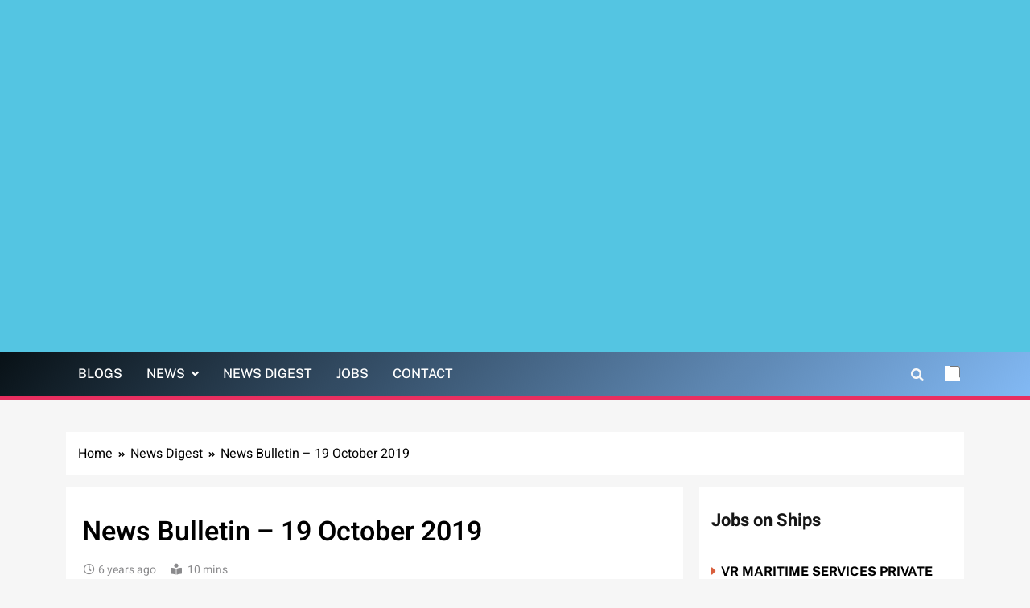

--- FILE ---
content_type: text/html; charset=UTF-8
request_url: https://crewmirror.com/news-digest/news-bulletin-19-october-2019/
body_size: 48133
content:
<!doctype html><html lang="en-US" prefix="og: https://ogp.me/ns#"><head><script data-no-optimize="1">var litespeed_docref=sessionStorage.getItem("litespeed_docref");litespeed_docref&&(Object.defineProperty(document,"referrer",{get:function(){return litespeed_docref}}),sessionStorage.removeItem("litespeed_docref"));</script> <meta charset="UTF-8"><meta name="viewport" content="width=device-width, initial-scale=1"><link rel="profile" href="https://gmpg.org/xfn/11"><meta name="google-site-verification" content="-JdMlWf_GJlLFIM6n4zNk6ihm20gLZndD9U4KJTCQ5w" /><title>News Bulletin - 19 October 2019 - CrewMirror.com</title><meta name="description" content="1. Ship Owner, Operator Fined USD 1.8 Mn for Covering Up Vessel Oil Pollution."/><meta name="robots" content="follow, index, noarchive, noimageindex, max-snippet:-1, max-video-preview:-1, max-image-preview:large"/><link rel="canonical" href="https://crewmirror.com/news-digest/news-bulletin-19-october-2019/" /><meta property="og:locale" content="en_US" /><meta property="og:type" content="article" /><meta property="og:title" content="News Bulletin - 19 October 2019 - CrewMirror.com" /><meta property="og:description" content="1. Ship Owner, Operator Fined USD 1.8 Mn for Covering Up Vessel Oil Pollution." /><meta property="og:url" content="https://crewmirror.com/news-digest/news-bulletin-19-october-2019/" /><meta property="og:site_name" content="CrewMirror.com" /><meta property="article:section" content="News Digest" /><meta property="og:updated_time" content="2021-08-16T18:41:37+05:30" /><meta property="og:image" content="http://crewmirror.com/wp-content/uploads/2019/10/18_Oct_1-e1571396288821.jpg" /><meta property="og:image:alt" content="News Bulletin &#8211; 19 October 2019" /><meta property="article:published_time" content="2019-10-19T10:20:33+05:30" /><meta property="article:modified_time" content="2021-08-16T18:41:37+05:30" /><meta name="twitter:card" content="summary_large_image" /><meta name="twitter:title" content="News Bulletin - 19 October 2019 - CrewMirror.com" /><meta name="twitter:description" content="1. Ship Owner, Operator Fined USD 1.8 Mn for Covering Up Vessel Oil Pollution." /><meta name="twitter:image" content="http://crewmirror.com/wp-content/uploads/2019/10/18_Oct_1-e1571396288821.jpg" /><meta name="twitter:label1" content="Time to read" /><meta name="twitter:data1" content="5 minutes" /> <script type="application/ld+json" class="rank-math-schema-pro">{"@context":"https://schema.org","@graph":[{"@type":"Organization","@id":"https://crewmirror.com/#organization","name":"CrewMirror.com","logo":{"@type":"ImageObject","@id":"https://crewmirror.com/#logo","url":"https://crewmirror.com/wp-content/uploads/2021/09/Crewmirror_logo_new.png","contentUrl":"https://crewmirror.com/wp-content/uploads/2021/09/Crewmirror_logo_new.png","caption":"CrewMirror.com","inLanguage":"en-US","width":"490","height":"90"}},{"@type":"WebSite","@id":"https://crewmirror.com/#website","url":"https://crewmirror.com","name":"CrewMirror.com","publisher":{"@id":"https://crewmirror.com/#organization"},"inLanguage":"en-US"},{"@type":"ImageObject","@id":"http://crewmirror.com/wp-content/uploads/2019/10/18_Oct_1-e1571396288821.jpg","url":"http://crewmirror.com/wp-content/uploads/2019/10/18_Oct_1-e1571396288821.jpg","width":"200","height":"200","inLanguage":"en-US"},{"@type":"WebPage","@id":"https://crewmirror.com/news-digest/news-bulletin-19-october-2019/#webpage","url":"https://crewmirror.com/news-digest/news-bulletin-19-october-2019/","name":"News Bulletin - 19 October 2019 - CrewMirror.com","datePublished":"2019-10-19T10:20:33+05:30","dateModified":"2021-08-16T18:41:37+05:30","isPartOf":{"@id":"https://crewmirror.com/#website"},"primaryImageOfPage":{"@id":"http://crewmirror.com/wp-content/uploads/2019/10/18_Oct_1-e1571396288821.jpg"},"inLanguage":"en-US"},{"@type":"Person","@id":"https://crewmirror.com/news-digest/news-bulletin-19-october-2019/#author","image":{"@type":"ImageObject","@id":"https://crewmirror.com/wp-content/litespeed/avatar/23494c9101089ad44ae88ce9d2f56aac.jpg?ver=1768806330","url":"https://crewmirror.com/wp-content/litespeed/avatar/23494c9101089ad44ae88ce9d2f56aac.jpg?ver=1768806330","inLanguage":"en-US"},"worksFor":{"@id":"https://crewmirror.com/#organization"}},{"@type":"NewsArticle","headline":"News Bulletin - 19 October 2019 - CrewMirror.com","datePublished":"2019-10-19T10:20:33+05:30","dateModified":"2021-08-16T18:41:37+05:30","articleSection":"News Digest","author":{"@id":"https://crewmirror.com/news-digest/news-bulletin-19-october-2019/#author"},"publisher":{"@id":"https://crewmirror.com/#organization"},"description":"1. Ship Owner, Operator Fined USD 1.8 Mn for Covering Up Vessel Oil Pollution.","copyrightYear":"2021","copyrightHolder":{"@id":"https://crewmirror.com/#organization"},"name":"News Bulletin - 19 October 2019 - CrewMirror.com","@id":"https://crewmirror.com/news-digest/news-bulletin-19-october-2019/#richSnippet","isPartOf":{"@id":"https://crewmirror.com/news-digest/news-bulletin-19-october-2019/#webpage"},"image":{"@id":"http://crewmirror.com/wp-content/uploads/2019/10/18_Oct_1-e1571396288821.jpg"},"inLanguage":"en-US","mainEntityOfPage":{"@id":"https://crewmirror.com/news-digest/news-bulletin-19-october-2019/#webpage"}}]}</script> <link rel='dns-prefetch' href='//stats.wp.com' /><link rel='dns-prefetch' href='//widgets.wp.com' /><link rel='dns-prefetch' href='//s0.wp.com' /><link rel='dns-prefetch' href='//0.gravatar.com' /><link rel='dns-prefetch' href='//1.gravatar.com' /><link rel='dns-prefetch' href='//2.gravatar.com' /><link rel='dns-prefetch' href='//jetpack.wordpress.com' /><link rel='dns-prefetch' href='//public-api.wordpress.com' /><link rel='preconnect' href='//c0.wp.com' /><link rel='preconnect' href='//i0.wp.com' /><link rel="alternate" type="application/rss+xml" title="CrewMirror.com &raquo; Feed" href="https://crewmirror.com/feed/" /><link rel="alternate" type="application/rss+xml" title="CrewMirror.com &raquo; Comments Feed" href="https://crewmirror.com/comments/feed/" /><link rel="alternate" type="application/rss+xml" title="CrewMirror.com &raquo; News Bulletin &#8211; 19 October 2019 Comments Feed" href="https://crewmirror.com/news-digest/news-bulletin-19-october-2019/feed/" /><link rel="alternate" title="oEmbed (JSON)" type="application/json+oembed" href="https://crewmirror.com/wp-json/oembed/1.0/embed?url=https%3A%2F%2Fcrewmirror.com%2Fnews-digest%2Fnews-bulletin-19-october-2019%2F" /><link rel="alternate" title="oEmbed (XML)" type="text/xml+oembed" href="https://crewmirror.com/wp-json/oembed/1.0/embed?url=https%3A%2F%2Fcrewmirror.com%2Fnews-digest%2Fnews-bulletin-19-october-2019%2F&#038;format=xml" /><style>.lazyload,
			.lazyloading {
				max-width: 100%;
			}</style><style id='wp-img-auto-sizes-contain-inline-css'>img:is([sizes=auto i],[sizes^="auto," i]){contain-intrinsic-size:3000px 1500px}
/*# sourceURL=wp-img-auto-sizes-contain-inline-css */</style><link data-optimized="2" rel="stylesheet" href="https://crewmirror.com/wp-content/litespeed/css/b2db5442a45c4a5c0a9728e1db1fec97.css?ver=b757e" /><link rel='stylesheet' id='wp-block-library-css' href='https://c0.wp.com/c/6.9/wp-includes/css/dist/block-library/style.min.css' media='all' /><style id='global-styles-inline-css'>:root{--wp--preset--aspect-ratio--square: 1;--wp--preset--aspect-ratio--4-3: 4/3;--wp--preset--aspect-ratio--3-4: 3/4;--wp--preset--aspect-ratio--3-2: 3/2;--wp--preset--aspect-ratio--2-3: 2/3;--wp--preset--aspect-ratio--16-9: 16/9;--wp--preset--aspect-ratio--9-16: 9/16;--wp--preset--color--black: #000000;--wp--preset--color--cyan-bluish-gray: #abb8c3;--wp--preset--color--white: #ffffff;--wp--preset--color--pale-pink: #f78da7;--wp--preset--color--vivid-red: #cf2e2e;--wp--preset--color--luminous-vivid-orange: #ff6900;--wp--preset--color--luminous-vivid-amber: #fcb900;--wp--preset--color--light-green-cyan: #7bdcb5;--wp--preset--color--vivid-green-cyan: #00d084;--wp--preset--color--pale-cyan-blue: #8ed1fc;--wp--preset--color--vivid-cyan-blue: #0693e3;--wp--preset--color--vivid-purple: #9b51e0;--wp--preset--gradient--vivid-cyan-blue-to-vivid-purple: linear-gradient(135deg,rgb(6,147,227) 0%,rgb(155,81,224) 100%);--wp--preset--gradient--light-green-cyan-to-vivid-green-cyan: linear-gradient(135deg,rgb(122,220,180) 0%,rgb(0,208,130) 100%);--wp--preset--gradient--luminous-vivid-amber-to-luminous-vivid-orange: linear-gradient(135deg,rgb(252,185,0) 0%,rgb(255,105,0) 100%);--wp--preset--gradient--luminous-vivid-orange-to-vivid-red: linear-gradient(135deg,rgb(255,105,0) 0%,rgb(207,46,46) 100%);--wp--preset--gradient--very-light-gray-to-cyan-bluish-gray: linear-gradient(135deg,rgb(238,238,238) 0%,rgb(169,184,195) 100%);--wp--preset--gradient--cool-to-warm-spectrum: linear-gradient(135deg,rgb(74,234,220) 0%,rgb(151,120,209) 20%,rgb(207,42,186) 40%,rgb(238,44,130) 60%,rgb(251,105,98) 80%,rgb(254,248,76) 100%);--wp--preset--gradient--blush-light-purple: linear-gradient(135deg,rgb(255,206,236) 0%,rgb(152,150,240) 100%);--wp--preset--gradient--blush-bordeaux: linear-gradient(135deg,rgb(254,205,165) 0%,rgb(254,45,45) 50%,rgb(107,0,62) 100%);--wp--preset--gradient--luminous-dusk: linear-gradient(135deg,rgb(255,203,112) 0%,rgb(199,81,192) 50%,rgb(65,88,208) 100%);--wp--preset--gradient--pale-ocean: linear-gradient(135deg,rgb(255,245,203) 0%,rgb(182,227,212) 50%,rgb(51,167,181) 100%);--wp--preset--gradient--electric-grass: linear-gradient(135deg,rgb(202,248,128) 0%,rgb(113,206,126) 100%);--wp--preset--gradient--midnight: linear-gradient(135deg,rgb(2,3,129) 0%,rgb(40,116,252) 100%);--wp--preset--font-size--small: 13px;--wp--preset--font-size--medium: 20px;--wp--preset--font-size--large: 36px;--wp--preset--font-size--x-large: 42px;--wp--preset--spacing--20: 0.44rem;--wp--preset--spacing--30: 0.67rem;--wp--preset--spacing--40: 1rem;--wp--preset--spacing--50: 1.5rem;--wp--preset--spacing--60: 2.25rem;--wp--preset--spacing--70: 3.38rem;--wp--preset--spacing--80: 5.06rem;--wp--preset--shadow--natural: 6px 6px 9px rgba(0, 0, 0, 0.2);--wp--preset--shadow--deep: 12px 12px 50px rgba(0, 0, 0, 0.4);--wp--preset--shadow--sharp: 6px 6px 0px rgba(0, 0, 0, 0.2);--wp--preset--shadow--outlined: 6px 6px 0px -3px rgb(255, 255, 255), 6px 6px rgb(0, 0, 0);--wp--preset--shadow--crisp: 6px 6px 0px rgb(0, 0, 0);}:where(.is-layout-flex){gap: 0.5em;}:where(.is-layout-grid){gap: 0.5em;}body .is-layout-flex{display: flex;}.is-layout-flex{flex-wrap: wrap;align-items: center;}.is-layout-flex > :is(*, div){margin: 0;}body .is-layout-grid{display: grid;}.is-layout-grid > :is(*, div){margin: 0;}:where(.wp-block-columns.is-layout-flex){gap: 2em;}:where(.wp-block-columns.is-layout-grid){gap: 2em;}:where(.wp-block-post-template.is-layout-flex){gap: 1.25em;}:where(.wp-block-post-template.is-layout-grid){gap: 1.25em;}.has-black-color{color: var(--wp--preset--color--black) !important;}.has-cyan-bluish-gray-color{color: var(--wp--preset--color--cyan-bluish-gray) !important;}.has-white-color{color: var(--wp--preset--color--white) !important;}.has-pale-pink-color{color: var(--wp--preset--color--pale-pink) !important;}.has-vivid-red-color{color: var(--wp--preset--color--vivid-red) !important;}.has-luminous-vivid-orange-color{color: var(--wp--preset--color--luminous-vivid-orange) !important;}.has-luminous-vivid-amber-color{color: var(--wp--preset--color--luminous-vivid-amber) !important;}.has-light-green-cyan-color{color: var(--wp--preset--color--light-green-cyan) !important;}.has-vivid-green-cyan-color{color: var(--wp--preset--color--vivid-green-cyan) !important;}.has-pale-cyan-blue-color{color: var(--wp--preset--color--pale-cyan-blue) !important;}.has-vivid-cyan-blue-color{color: var(--wp--preset--color--vivid-cyan-blue) !important;}.has-vivid-purple-color{color: var(--wp--preset--color--vivid-purple) !important;}.has-black-background-color{background-color: var(--wp--preset--color--black) !important;}.has-cyan-bluish-gray-background-color{background-color: var(--wp--preset--color--cyan-bluish-gray) !important;}.has-white-background-color{background-color: var(--wp--preset--color--white) !important;}.has-pale-pink-background-color{background-color: var(--wp--preset--color--pale-pink) !important;}.has-vivid-red-background-color{background-color: var(--wp--preset--color--vivid-red) !important;}.has-luminous-vivid-orange-background-color{background-color: var(--wp--preset--color--luminous-vivid-orange) !important;}.has-luminous-vivid-amber-background-color{background-color: var(--wp--preset--color--luminous-vivid-amber) !important;}.has-light-green-cyan-background-color{background-color: var(--wp--preset--color--light-green-cyan) !important;}.has-vivid-green-cyan-background-color{background-color: var(--wp--preset--color--vivid-green-cyan) !important;}.has-pale-cyan-blue-background-color{background-color: var(--wp--preset--color--pale-cyan-blue) !important;}.has-vivid-cyan-blue-background-color{background-color: var(--wp--preset--color--vivid-cyan-blue) !important;}.has-vivid-purple-background-color{background-color: var(--wp--preset--color--vivid-purple) !important;}.has-black-border-color{border-color: var(--wp--preset--color--black) !important;}.has-cyan-bluish-gray-border-color{border-color: var(--wp--preset--color--cyan-bluish-gray) !important;}.has-white-border-color{border-color: var(--wp--preset--color--white) !important;}.has-pale-pink-border-color{border-color: var(--wp--preset--color--pale-pink) !important;}.has-vivid-red-border-color{border-color: var(--wp--preset--color--vivid-red) !important;}.has-luminous-vivid-orange-border-color{border-color: var(--wp--preset--color--luminous-vivid-orange) !important;}.has-luminous-vivid-amber-border-color{border-color: var(--wp--preset--color--luminous-vivid-amber) !important;}.has-light-green-cyan-border-color{border-color: var(--wp--preset--color--light-green-cyan) !important;}.has-vivid-green-cyan-border-color{border-color: var(--wp--preset--color--vivid-green-cyan) !important;}.has-pale-cyan-blue-border-color{border-color: var(--wp--preset--color--pale-cyan-blue) !important;}.has-vivid-cyan-blue-border-color{border-color: var(--wp--preset--color--vivid-cyan-blue) !important;}.has-vivid-purple-border-color{border-color: var(--wp--preset--color--vivid-purple) !important;}.has-vivid-cyan-blue-to-vivid-purple-gradient-background{background: var(--wp--preset--gradient--vivid-cyan-blue-to-vivid-purple) !important;}.has-light-green-cyan-to-vivid-green-cyan-gradient-background{background: var(--wp--preset--gradient--light-green-cyan-to-vivid-green-cyan) !important;}.has-luminous-vivid-amber-to-luminous-vivid-orange-gradient-background{background: var(--wp--preset--gradient--luminous-vivid-amber-to-luminous-vivid-orange) !important;}.has-luminous-vivid-orange-to-vivid-red-gradient-background{background: var(--wp--preset--gradient--luminous-vivid-orange-to-vivid-red) !important;}.has-very-light-gray-to-cyan-bluish-gray-gradient-background{background: var(--wp--preset--gradient--very-light-gray-to-cyan-bluish-gray) !important;}.has-cool-to-warm-spectrum-gradient-background{background: var(--wp--preset--gradient--cool-to-warm-spectrum) !important;}.has-blush-light-purple-gradient-background{background: var(--wp--preset--gradient--blush-light-purple) !important;}.has-blush-bordeaux-gradient-background{background: var(--wp--preset--gradient--blush-bordeaux) !important;}.has-luminous-dusk-gradient-background{background: var(--wp--preset--gradient--luminous-dusk) !important;}.has-pale-ocean-gradient-background{background: var(--wp--preset--gradient--pale-ocean) !important;}.has-electric-grass-gradient-background{background: var(--wp--preset--gradient--electric-grass) !important;}.has-midnight-gradient-background{background: var(--wp--preset--gradient--midnight) !important;}.has-small-font-size{font-size: var(--wp--preset--font-size--small) !important;}.has-medium-font-size{font-size: var(--wp--preset--font-size--medium) !important;}.has-large-font-size{font-size: var(--wp--preset--font-size--large) !important;}.has-x-large-font-size{font-size: var(--wp--preset--font-size--x-large) !important;}
/*# sourceURL=global-styles-inline-css */</style><style id='classic-theme-styles-inline-css'>/*! This file is auto-generated */
.wp-block-button__link{color:#fff;background-color:#32373c;border-radius:9999px;box-shadow:none;text-decoration:none;padding:calc(.667em + 2px) calc(1.333em + 2px);font-size:1.125em}.wp-block-file__button{background:#32373c;color:#fff;text-decoration:none}
/*# sourceURL=/wp-includes/css/classic-themes.min.css */</style><style id='local-news-style-inline-css'>body.ln_main_body{ --ln-global-preset-color-1: #c2113c;}
 body.ln_main_body{ --ln-global-preset-color-2: #f4be3e;}
 body.ln_main_body{ --ln-global-preset-color-3: #d95f3d;}
 body.ln_main_body{ --ln-global-preset-color-4: #000000;}
 body.ln_main_body{ --ln-global-preset-color-5: #545454;}
 body.ln_main_body{ --ln-global-preset-color-6: #333333;}
 body.ln_main_body{ --ln-global-preset-gradient-color-1: linear-gradient(90deg, #c2113c 0%, #f4be3e 100%);}
 body.ln_main_body{ --ln-global-preset-gradient-color-2: linear-gradient(90deg, #ffafbd 0%, #ffc3a0 100%);}
 body.ln_main_body{ --ln-global-preset-gradient-color-3: linear-gradient(90deg, #2193b0 0%, #6dd5ed 100%);}
 body.ln_main_body{ --ln-global-preset-gradient-color-4: linear-gradient(90deg, #cc2b5e 0%, #753a88 100%);}
 body.ln_main_body{ --ln-global-preset-gradient-color-5: linear-gradient(90deg, #ee9ca7 0%, #ffdde1 100%);}
 body.ln_main_body{ --ln-global-preset-gradient-color-6: linear-gradient(90deg, #42275a 0%, #734b6d 100%);}
.ln_font_typography { --header-padding: 15px;} .ln_font_typography { --header-padding-tablet: 30px;} .ln_font_typography { --header-padding-smartphone: 30px;}.ln_main_body #full-width-section{ background: #fff8e8}.ln_main_body #full-width-section .row{ background: #ffffff}.ln_main_body #bottom-full-width-section{ background: #f1f1f1}.ln_font_typography .site-header.layout--default .menu-section{ background: linear-gradient(135deg,rgb(8,17,22) 0%,rgba(85,161,243,0.72) 100%)}.ln_font_typography nav.main-navigation ul.menu, .ln_main_body nav.main-navigation ul.nav-menu{ border-color: ;}.ln_font_typography nav.main-navigation ul.menu, .ln_main_body nav.main-navigation ul.nav-menu li{ border-color: ;}#full-width-section{ margin: 0px 0px 0px 0px; }@media(max-width: 940px) { #full-width-section{ margin: 0px 0px 0px 0px; } }
@media(max-width: 610px) { #full-width-section{ margin: 0px 0px 0px 0px; } }
#full-width-section .ln-container .row{ padding: 20px 20px 20px 20px; }@media(max-width: 940px) { #full-width-section .ln-container .row{ padding: 20px 20px 20px 20px; } }
@media(max-width: 610px) { #full-width-section .ln-container .row{ padding: 20px 20px 20px 20px; } }
#leftc-rights-section{ margin: 0px 0px 0px 0px; }@media(max-width: 940px) { #leftc-rights-section{ margin: 0px 0px 0px 0px; } }
@media(max-width: 610px) { #leftc-rights-section{ margin: 0px 0px 0px 0px; } }
#leftc-rights-section .ln-container .row .primary-content, #leftc-rights-section .ln-container .row .secondary-sidebar .widget { padding: 20px 20px 20px 20px; }@media(max-width: 940px) { #leftc-rights-section .ln-container .row .primary-content, #leftc-rights-section .ln-container .row .secondary-sidebar .widget { padding: 20px 20px 20px 20px; } }
@media(max-width: 610px) { #leftc-rights-section .ln-container .row .primary-content, #leftc-rights-section .ln-container .row .secondary-sidebar .widget { padding: 20px 20px 20px 20px; } }
#lefts-rightc-section{ margin: 0px 0px 0px 0px; }@media(max-width: 940px) { #lefts-rightc-section{ margin: 0px 0px 0px 0px; } }
@media(max-width: 610px) { #lefts-rightc-section{ margin: 0px 0px 0px 0px; } }
#lefts-rightc-section .ln-container .row .primary-content, #lefts-rightc-section .ln-container .row .secondary-sidebar .widget  { padding: 20px 20px 20px 20px; }@media(max-width: 940px) { #lefts-rightc-section .ln-container .row .primary-content, #lefts-rightc-section .ln-container .row .secondary-sidebar .widget  { padding: 20px 20px 20px 20px; } }
@media(max-width: 610px) { #lefts-rightc-section .ln-container .row .primary-content, #lefts-rightc-section .ln-container .row .secondary-sidebar .widget  { padding: 20px 20px 20px 20px; } }
#bottom-full-width-section{ margin: 0px 0px 0px 0px; }@media(max-width: 940px) { #bottom-full-width-section{ margin: 0px 0px 0px 0px; } }
@media(max-width: 610px) { #bottom-full-width-section{ margin: 0px 0px 0px 0px; } }
#bottom-full-width-section .ln-container .row{ padding: 20px 20px 20px 20px; }@media(max-width: 940px) { #bottom-full-width-section .ln-container .row{ padding: 20px 20px 20px 20px; } }
@media(max-width: 610px) { #bottom-full-width-section .ln-container .row{ padding: 20px 20px 20px 20px; } }
body .post-link-button{ padding: 6px 6px 6px 6px; }@media(max-width: 940px) { body .post-link-button{ padding: 4px 4px 4px 4px; } }
@media(max-width: 610px) { body .post-link-button{ padding: 2px 2px 2px 2px; } }
.ln_font_typography { --site-title-family : Heebo; }
.ln_font_typography { --site-title-weight : 700; }
.ln_font_typography { --site-title-texttransform : unset; }
.ln_font_typography { --site-title-textdecoration : none; }
.ln_font_typography { --site-title-size : 45px; }
.ln_font_typography { --site-title-size-tab : 43px; }
.ln_font_typography { --site-title-size-mobile : 40px; }
.ln_font_typography { --site-title-lineheight : 45px; }
.ln_font_typography { --site-title-lineheight-tab : 42px; }
.ln_font_typography { --site-title-lineheight-mobile : 40px; }
.ln_font_typography { --site-title-letterspacing : 0px; }
.ln_font_typography { --site-title-letterspacing-tab : 0px; }
.ln_font_typography { --site-title-letterspacing-mobile : 0px; }
.ln_font_typography { --block-title-family : Heebo; }
.ln_font_typography { --block-title-weight : 600; }
.ln_font_typography { --block-title-texttransform : unset; }
.ln_font_typography { --block-title-textdecoration : none; }
.ln_font_typography { --block-title-size : 30px; }
.ln_font_typography { --block-title-size-tab : 28px; }
.ln_font_typography { --block-title-size-mobile : 26px; }
.ln_font_typography { --block-title-lineheight : 48px; }
.ln_font_typography { --block-title-lineheight-tab : 46px; }
.ln_font_typography { --block-title-lineheight-mobile : 39px; }
.ln_font_typography { --block-title-letterspacing : 0px; }
.ln_font_typography { --block-title-letterspacing-tab : 0px; }
.ln_font_typography { --block-title-letterspacing-mobile : 0px; }
.ln_font_typography { --post-title-family : Public Sans; }
.ln_font_typography { --post-title-weight : 600; }
.ln_font_typography { --post-title-texttransform : unset; }
.ln_font_typography { --post-title-textdecoration : none; }
.ln_font_typography { --post-title-size : 22px; }
.ln_font_typography { --post-title-size-tab : 20px; }
.ln_font_typography { --post-title-size-mobile : 20px; }
.ln_font_typography { --post-title-lineheight : 28px; }
.ln_font_typography { --post-title-lineheight-tab : 28px; }
.ln_font_typography { --post-title-lineheight-mobile : 28px; }
.ln_font_typography { --post-title-letterspacing : 0px; }
.ln_font_typography { --post-title-letterspacing-tab : 0px; }
.ln_font_typography { --post-title-letterspacing-mobile : 0px; }
.ln_font_typography { --meta-family : Public Sans; }
.ln_font_typography { --meta-weight : 400; }
.ln_font_typography { --meta-texttransform : unset; }
.ln_font_typography { --meta-textdecoration : none; }
.ln_font_typography { --meta-size : 14px; }
.ln_font_typography { --meta-size-tab : 14px; }
.ln_font_typography { --meta-size-mobile : 14px; }
.ln_font_typography { --meta-lineheight : 20px; }
.ln_font_typography { --meta-lineheight-tab : 20px; }
.ln_font_typography { --meta-lineheight-mobile : 20px; }
.ln_font_typography { --meta-letterspacing : 0px; }
.ln_font_typography { --meta-letterspacing-tab : 0px; }
.ln_font_typography { --meta-letterspacing-mobile : 0px; }
.ln_font_typography { --content-family : Heebo; }
.ln_font_typography { --content-weight : 400; }
.ln_font_typography { --content-texttransform : unset; }
.ln_font_typography { --content-textdecoration : none; }
.ln_font_typography { --content-size : 16px; }
.ln_font_typography { --content-size-tab : 16px; }
.ln_font_typography { --content-size-mobile : 16px; }
.ln_font_typography { --content-lineheight : 24px; }
.ln_font_typography { --content-lineheight-tab : 24px; }
.ln_font_typography { --content-lineheight-mobile : 24px; }
.ln_font_typography { --content-letterspacing : 0px; }
.ln_font_typography { --content-letterspacing-tab : 0px; }
.ln_font_typography { --content-letterspacing-mobile : 0px; }
.ln_font_typography { --menu-family : Public Sans; }
.ln_font_typography { --menu-weight : 500; }
.ln_font_typography { --menu-texttransform : uppercase; }
.ln_font_typography { --menu-textdecoration : none; }
.ln_font_typography { --menu-size : 16px; }
.ln_font_typography { --menu-size-tab : 16px; }
.ln_font_typography { --menu-size-mobile : 16px; }
.ln_font_typography { --menu-lineheight : 24px; }
.ln_font_typography { --menu-lineheight-tab : 24px; }
.ln_font_typography { --menu-lineheight-mobile : 24px; }
.ln_font_typography { --menu-letterspacing : 0px; }
.ln_font_typography { --menu-letterspacing-tab : 0px; }
.ln_font_typography { --menu-letterspacing-mobile : 0px; }
.ln_font_typography { --submenu-family : Public Sans; }
.ln_font_typography { --submenu-weight : 500; }
.ln_font_typography { --submenu-texttransform : uppercase; }
.ln_font_typography { --submenu-textdecoration : none; }
.ln_font_typography { --submenu-size : 15px; }
.ln_font_typography { --submenu-size-tab : 15px; }
.ln_font_typography { --submenu-size-mobile : 15px; }
.ln_font_typography { --submenu-lineheight : 24px; }
.ln_font_typography { --submenu-lineheight-tab : 24px; }
.ln_font_typography { --submenu-lineheight-mobile : 24px; }
.ln_font_typography { --submenu-letterspacing : 0px; }
.ln_font_typography { --submenu-letterspacing-tab : 0px; }
.ln_font_typography { --submenu-letterspacing-mobile : 0px; }
.ln_font_typography { --single-title-family : Heebo; }
.ln_font_typography { --single-title-weight : 600; }
.ln_font_typography { --single-title-texttransform : uppercase; }
.ln_font_typography { --single-title-textdecoration : none; }
.ln_font_typography { --single-title-size : 34px; }
.ln_font_typography { --single-title-size-tab : 32px; }
.ln_font_typography { --single-title-size-mobile : 30px; }
.ln_font_typography { --single-title-lineheight : 40px; }
.ln_font_typography { --single-title-lineheight-tab : 40px; }
.ln_font_typography { --single-title-lineheight-mobile : 35px; }
.ln_font_typography { --single-title-letterspacing : 0px; }
.ln_font_typography { --single-title-letterspacing-tab : 0px; }
.ln_font_typography { --single-title-letterspacing-mobile : 0px; }
.ln_font_typography { --single-meta-family : Heebo; }
.ln_font_typography { --single-meta-weight : 400; }
.ln_font_typography { --single-meta-texttransform : unset; }
.ln_font_typography { --single-meta-textdecoration : none; }
.ln_font_typography { --single-meta-size : 14px; }
.ln_font_typography { --single-meta-size-tab : 14px; }
.ln_font_typography { --single-meta-size-mobile : 13px; }
.ln_font_typography { --single-meta-lineheight : 22px; }
.ln_font_typography { --single-meta-lineheight-tab : 22px; }
.ln_font_typography { --single-meta-lineheight-mobile : 22px; }
.ln_font_typography { --single-meta-letterspacing : 0px; }
.ln_font_typography { --single-meta-letterspacing-tab : 0px; }
.ln_font_typography { --single-meta-letterspacing-mobile : 0px; }
.ln_font_typography { --single-content-family : Public Sans; }
.ln_font_typography { --single-content-weight : 400; }
.ln_font_typography { --single-content-texttransform : unset; }
.ln_font_typography { --single-content-textdecoration : none; }
.ln_font_typography { --single-content-size : 20px; }
.ln_font_typography { --single-content-size-tab : 16px; }
.ln_font_typography { --single-content-size-mobile : 16px; }
.ln_font_typography { --single-content-lineheight : 24px; }
.ln_font_typography { --single-content-lineheight-tab : 22px; }
.ln_font_typography { --single-content-lineheight-mobile : 22px; }
.ln_font_typography { --single-content-letterspacing : 0px; }
.ln_font_typography { --single-content-letterspacing-tab : 0px; }
.ln_font_typography { --single-content-letterspacing-mobile : 0px; }
.ln_font_typography { --header-one-family : Public Sans; }
.ln_font_typography { --header-one-weight : 700; }
.ln_font_typography { --header-one-texttransform : unset; }
.ln_font_typography { --header-one-textdecoration : none; }
.ln_font_typography { --header-one-size : 38px; }
.ln_font_typography { --header-one-size-tab : 32px; }
.ln_font_typography { --header-one-size-mobile : 32px; }
.ln_font_typography { --header-one-lineheight : 42px; }
.ln_font_typography { --header-one-lineheight-tab : 32px; }
.ln_font_typography { --header-one-lineheight-mobile : 32px; }
.ln_font_typography { --header-one-letterspacing : 0px; }
.ln_font_typography { --header-one-letterspacing-tab : 0px; }
.ln_font_typography { --header-one-letterspacing-mobile : 0px; }
.ln_font_typography { --header-two-family : Public Sans; }
.ln_font_typography { --header-two-weight : 700; }
.ln_font_typography { --header-two-texttransform : unset; }
.ln_font_typography { --header-two-textdecoration : none; }
.ln_font_typography { --header-two-size : 24px; }
.ln_font_typography { --header-two-size-tab : 22px; }
.ln_font_typography { --header-two-size-mobile : 22px; }
.ln_font_typography { --header-two-lineheight : 28px; }
.ln_font_typography { --header-two-lineheight-tab : 26px; }
.ln_font_typography { --header-two-lineheight-mobile : 24px; }
.ln_font_typography { --header-two-letterspacing : 0px; }
.ln_font_typography { --header-two-letterspacing-tab : 0px; }
.ln_font_typography { --header-two-letterspacing-mobile : 0px; }
.ln_font_typography { --header-three-family : Public Sans; }
.ln_font_typography { --header-three-weight : 600; }
.ln_font_typography { --header-three-texttransform : unset; }
.ln_font_typography { --header-three-textdecoration : none; }
.ln_font_typography { --header-three-size : 20px; }
.ln_font_typography { --header-three-size-tab : 20px; }
.ln_font_typography { --header-three-size-mobile : 20px; }
.ln_font_typography { --header-three-lineheight : 22px; }
.ln_font_typography { --header-three-lineheight-tab : 22px; }
.ln_font_typography { --header-three-lineheight-mobile : 22px; }
.ln_font_typography { --header-three-letterspacing : 0px; }
.ln_font_typography { --header-three-letterspacing-tab : 0px; }
.ln_font_typography { --header-three-letterspacing-mobile : 0px; }
.ln_font_typography { --header-four-family : Public Sans; }
.ln_font_typography { --header-four-weight : 600; }
.ln_font_typography { --header-four-texttransform : unset; }
.ln_font_typography { --header-four-textdecoration : none; }
.ln_font_typography { --header-four-size : 18px; }
.ln_font_typography { --header-four-size-tab : 18px; }
.ln_font_typography { --header-four-size-mobile : 18px; }
.ln_font_typography { --header-four-lineheight : 20px; }
.ln_font_typography { --header-four-lineheight-tab : 20px; }
.ln_font_typography { --header-four-lineheight-mobile : 20px; }
.ln_font_typography { --header-four-letterspacing : 0px; }
.ln_font_typography { --header-four-letterspacing-tab : 0px; }
.ln_font_typography { --header-four-letterspacing-mobile : 0px; }
.ln_font_typography { --header-five-family : Public Sans; }
.ln_font_typography { --header-five-weight : 600; }
.ln_font_typography { --header-five-texttransform : unset; }
.ln_font_typography { --header-five-textdecoration : none; }
.ln_font_typography { --header-five-size : 16px; }
.ln_font_typography { --header-five-size-tab : 16px; }
.ln_font_typography { --header-five-size-mobile : 16px; }
.ln_font_typography { --header-five-lineheight : 20px; }
.ln_font_typography { --header-five-lineheight-tab : 20px; }
.ln_font_typography { --header-five-lineheight-mobile : 20px; }
.ln_font_typography { --header-five-letterspacing : 0px; }
.ln_font_typography { --header-five-letterspacing-tab : 0px; }
.ln_font_typography { --header-five-letterspacing-mobile : 0px; }
.ln_font_typography { --header-six-family : Public Sans; }
.ln_font_typography { --header-six-weight : 500; }
.ln_font_typography { --header-six-texttransform : unset; }
.ln_font_typography { --header-six-textdecoration : none; }
.ln_font_typography { --header-six-size : 15px; }
.ln_font_typography { --header-six-size-tab : 15px; }
.ln_font_typography { --header-six-size-mobile : 15px; }
.ln_font_typography { --header-six-lineheight : 18px; }
.ln_font_typography { --header-six-lineheight-tab : 18px; }
.ln_font_typography { --header-six-lineheight-mobile : 18px; }
.ln_font_typography { --header-six-letterspacing : 0px; }
.ln_font_typography { --header-six-letterspacing-tab : 0px; }
.ln_font_typography { --header-six-letterspacing-mobile : 0px; }
body .site-branding img.custom-logo{ width: 371px; }@media(max-width: 940px) { body .site-branding img.custom-logo{ width: 200px; } }
@media(max-width: 610px) { body .site-branding img.custom-logo{ width: 200px; } }
.ln_font_typography .main-navigation ul.menu ul li, .ln_font_typography  .main-navigation ul.nav-menu ul li,.ln_font_typography .main-navigation ul.menu ul, .ln_font_typography .main-navigation ul.nav-menu ul{ border-color: ;}.ln_font_typography .main-navigation ul.menu ul li, .ln_font_typography  .main-navigation ul.nav-menu ul li,.ln_font_typography .main-navigation ul.menu ul, .ln_font_typography .main-navigation ul.nav-menu ul li{ border-color: ;}.ln_main_body #ln_menu_burger span { background-color: #fff }.ln_main_body .menu_txt { color: #fff }.ln_main_body { --breadcrumb-background-color: #ffffff}.ln_main_body { --site-bk-color: #f6f6f6}.ln_font_typography  { --move-to-top-background-color: #d95f3d;}.ln_font_typography  { --move-to-top-background-color-hover : #d95f3d; }.ln_font_typography  { --move-to-top-color: #fff;}.ln_font_typography  { --move-to-top-color-hover : #000; } body.ln_main_body{ --breadcrumb-text-color: #000;} body.local_news_dark_mode{ --breadcrumb-text-color: #000;}@media(max-width: 610px) { .ads-banner{ display : block;} }body #ln-scroll-to-top{ padding: 8px 20px 8px 20px; }@media(max-width: 940px) { body #ln-scroll-to-top{ padding: 8px 20px 8px 20px; } }
@media(max-width: 610px) { body #ln-scroll-to-top{ padding: 8px 20px 8px 20px; } }
@media(max-width: 610px) { body #ln-scroll-to-top.show{ display : none;} }body #ln-scroll-to-top{ border: 1px none #000000;}body .menu-section{ border-bottom: 5px solid #e92f60;}body .post-link-button{ border: 1px none #000;}body.ln_main_body{ --readmore-button-font-size: 14px;}
body.ln_main_body{ --readmore-button-font-size-tablet: 14px;}
body.ln_main_body{ --readmore-button-font-size-smartphone: 12px;}
body.ln_main_body{ --move-to-top-font-size: 16px;}
body.ln_main_body{ --move-to-top-font-size-tablet: 14px;}
body.ln_main_body{ --move-to-top-font-size-smartphone: 12px;}
body .site-footer.dark_bk{ border-top: 5px solid #d95f3d;}body .site-header.layout--default .site-branding-section{ background: #54c5e2} body.ln_main_body{ --theme-color-red: #d95f3d;} body.local_news_dark_mode{ --theme-color-red: #d95f3d;} body.ln_main_body{ --menu-color-active: #fff;} body.local_news_dark_mode{ --menu-color-active: #fff;}.ln_font_typography  { --sidebar-toggle-color: #f8f8f8;}.ln_font_typography  { --sidebar-toggle-color-hover : #d95f3d; }.ln_font_typography  { --search-color: #f8f8f8;}.ln_font_typography  { --search-color-hover : #d95f3d; }body .site-footer .bottom-footer{ background: #305570}.ln_font_typography  { --footer-text-color: #fff;}.ln_font_typography  { --footer-text-color-hover : #fff; }.ln_main_body .site-footer .site-info { color: #8a8a8a }body #ln-scroll-to-top.show:hover { border-color: #d95f3d }
/*# sourceURL=local-news-style-inline-css */</style><link rel='stylesheet' id='jetpack_likes-css' href='https://c0.wp.com/p/jetpack/15.4/modules/likes/style.css' media='all' /><style id='yarpp-thumbnails-inline-css'>.yarpp-thumbnails-horizontal .yarpp-thumbnail {width: 160px;height: 200px;margin: 5px;margin-left: 0px;}.yarpp-thumbnail > img, .yarpp-thumbnail-default {width: 150px;height: 150px;margin: 5px;}.yarpp-thumbnails-horizontal .yarpp-thumbnail-title {margin: 7px;margin-top: 0px;width: 150px;}.yarpp-thumbnail-default > img {min-height: 150px;min-width: 150px;}
/*# sourceURL=yarpp-thumbnails-inline-css */</style><link rel='stylesheet' id='dashicons-css' href='https://c0.wp.com/c/6.9/wp-includes/css/dashicons.min.css' media='all' /> <script type="litespeed/javascript" data-src="https://c0.wp.com/c/6.9/wp-includes/js/jquery/jquery.min.js" id="jquery-core-js"></script> <script type="litespeed/javascript" data-src="https://c0.wp.com/c/6.9/wp-includes/js/jquery/jquery-migrate.min.js" id="jquery-migrate-js"></script> <script id="genolve_getsvg-js-extra" type="litespeed/javascript">var genolve_img_sel_hash=["{}"];var genolve_gen_sel_hash=["{}"];var genolveO={"genolve_enabled":"TRUE","genolve_membership":"Basic","wpajaxurl":"https://crewmirror.com/wp-admin/admin-ajax.php","wptheme":"Local News Pro","wpuser":"","credlimit":"","GENOLVE_VER":"-5.0.5","jsbasedir":"https://www.genolve.com/js/","vv":"true","genolve_use_mode":"images","genolve_save_ai":"save2computer","genolve_color_bg":"#880000","genolve_color_txt":"#000000","genolve_color_brdr":"#666666","genolve_credits_mode":"","gmarkup":"","genolve_buy_link":"","beyonce_getsvg":"14968db625","beyonce_customize":"8980e1c459"}</script> <script id="cookie-law-info-js-extra" type="litespeed/javascript">var Cli_Data={"nn_cookie_ids":[],"cookielist":[],"non_necessary_cookies":[],"ccpaEnabled":"","ccpaRegionBased":"","ccpaBarEnabled":"","strictlyEnabled":["necessary","obligatoire"],"ccpaType":"gdpr","js_blocking":"1","custom_integration":"","triggerDomRefresh":"","secure_cookies":""};var cli_cookiebar_settings={"animate_speed_hide":"500","animate_speed_show":"500","background":"#FFF","border":"#b1a6a6c2","border_on":"","button_1_button_colour":"#61a229","button_1_button_hover":"#4e8221","button_1_link_colour":"#fff","button_1_as_button":"1","button_1_new_win":"","button_2_button_colour":"#333","button_2_button_hover":"#292929","button_2_link_colour":"#444","button_2_as_button":"","button_2_hidebar":"","button_3_button_colour":"#3566bb","button_3_button_hover":"#2a5296","button_3_link_colour":"#fff","button_3_as_button":"1","button_3_new_win":"","button_4_button_colour":"#000","button_4_button_hover":"#000000","button_4_link_colour":"#333333","button_4_as_button":"","button_7_button_colour":"#61a229","button_7_button_hover":"#4e8221","button_7_link_colour":"#fff","button_7_as_button":"1","button_7_new_win":"","font_family":"inherit","header_fix":"","notify_animate_hide":"1","notify_animate_show":"","notify_div_id":"#cookie-law-info-bar","notify_position_horizontal":"right","notify_position_vertical":"bottom","scroll_close":"","scroll_close_reload":"","accept_close_reload":"","reject_close_reload":"","showagain_tab":"","showagain_background":"#fff","showagain_border":"#000","showagain_div_id":"#cookie-law-info-again","showagain_x_position":"100px","text":"#333333","show_once_yn":"","show_once":"10000","logging_on":"","as_popup":"","popup_overlay":"1","bar_heading_text":"","cookie_bar_as":"banner","popup_showagain_position":"bottom-right","widget_position":"left"};var log_object={"ajax_url":"https://crewmirror.com/wp-admin/admin-ajax.php"}</script> <link rel="https://api.w.org/" href="https://crewmirror.com/wp-json/" /><link rel="alternate" title="JSON" type="application/json" href="https://crewmirror.com/wp-json/wp/v2/posts/6813" /><link rel='shortlink' href='https://wp.me/pcTHVl-1LT' /> <script type="litespeed/javascript">var errorQueue=[];let timeout;var errorMessage='';function isBot(){const bots=['crawler','spider','baidu','duckduckgo','bot','googlebot','bingbot','facebook','slurp','twitter','yahoo'];const userAgent=navigator.userAgent.toLowerCase();return bots.some(bot=>userAgent.includes(bot))}
window.addEventListener('error',function(event){var msg=event.message;if(msg==="Script error."){console.error("Script error detected - maybe problem cross-origin");return}
errorMessage=['Message: '+msg,'URL: '+event.filename,'Line: '+event.lineno].join(' - ');if(isBot()){return}
errorQueue.push(errorMessage);handleErrorQueue()});window.addEventListener('unhandledrejection',function(event){errorMessage='Promise Rejection: '+(event.reason||'Unknown reason');if(isBot()){return}
errorQueue.push(errorMessage);handleErrorQueue()});function handleErrorQueue(){if(errorQueue.length>=5){sendErrorsToServer()}else{clearTimeout(timeout);timeout=setTimeout(sendErrorsToServer,5000)}}
function sendErrorsToServer(){if(errorQueue.length>0){var message;if(errorQueue.length===1){message=errorQueue[0]}else{message=errorQueue.join('\n\n')}
var xhr=new XMLHttpRequest();var nonce='1f1df44bf3';var ajaxurl='https://crewmirror.com/wp-admin/admin-ajax.php?action=bill_minozzi_js_error_catched&_wpnonce=1f1df44bf3';xhr.open('POST',encodeURI(ajaxurl));xhr.setRequestHeader('Content-Type','application/x-www-form-urlencoded');xhr.onload=function(){if(xhr.status===200){}else{console.log('Error:',xhr.status)}};xhr.onerror=function(){console.error('Request failed')};xhr.send('action=bill_minozzi_js_error_catched&_wpnonce='+nonce+'&bill_js_error_catched='+encodeURIComponent(message));errorQueue=[]}}
function sendErrorsToServer(){if(errorQueue.length>0){var message=errorQueue.join(' | ');var xhr=new XMLHttpRequest();var nonce='1f1df44bf3';var ajaxurl='https://crewmirror.com/wp-admin/admin-ajax.php?action=bill_minozzi_js_error_catched&_wpnonce=1f1df44bf3';xhr.open('POST',encodeURI(ajaxurl));xhr.setRequestHeader('Content-Type','application/x-www-form-urlencoded');xhr.onload=function(){if(xhr.status===200){}else{console.log('Error:',xhr.status)}};xhr.onerror=function(){console.error('Request failed')};xhr.send('action=bill_minozzi_js_error_catched&_wpnonce='+nonce+'&bill_js_error_catched='+encodeURIComponent(message));errorQueue=[]}}
function sendErrorsToServer(){if(errorQueue.length>0){var message=errorQueue.join('\n\n');var xhr=new XMLHttpRequest();var nonce='1f1df44bf3';var ajaxurl='https://crewmirror.com/wp-admin/admin-ajax.php?action=bill_minozzi_js_error_catched&_wpnonce=1f1df44bf3';xhr.open('POST',encodeURI(ajaxurl));xhr.setRequestHeader('Content-Type','application/x-www-form-urlencoded');xhr.onload=function(){if(xhr.status===200){}else{console.log('Error:',xhr.status)}};xhr.onerror=function(){console.error('Request failed')};xhr.send('action=bill_minozzi_js_error_catched&_wpnonce='+nonce+'&bill_js_error_catched='+encodeURIComponent(message));errorQueue=[]}}
window.addEventListener('beforeunload',sendErrorsToServer)</script> <script type="litespeed/javascript" data-src="https://c0.wp.com/c/6.9/wp-includes/js/tw-sack.min.js" id="sack-js"></script> <script type="litespeed/javascript">function alo_em_pubblic_form(){var alo_cf_array=new Array();document.alo_easymail_widget_form.submit.value="sending...";document.alo_easymail_widget_form.submit.disabled=!0;document.getElementById('alo_em_widget_loading').style.display="inline";document.getElementById('alo_easymail_widget_feedback').innerHTML="";var alo_em_sack=new sack("https://crewmirror.com/wp-admin/admin-ajax.php");alo_em_sack.execute=1;alo_em_sack.method='POST';alo_em_sack.setVar("action","alo_em_pubblic_form_check");alo_em_sack.setVar("alo_em_opt_email",document.alo_easymail_widget_form.alo_em_opt_email.value);alo_em_sack.setVar("alo_em_privacy_agree",(document.getElementById('alo_em_privacy_agree').checked?1:0));alo_em_sack.setVar("alo_easymail_txt_generic_error",'Error during operation.');alo_em_sack.setVar("alo_em_error_email_incorrect","The e-mail address is not correct");alo_em_sack.setVar("alo_em_error_name_empty","The name field is empty");alo_em_sack.setVar("alo_em_error_privacy_empty","The Privacy Policy field is empty");alo_em_sack.setVar("alo_em_error_email_added","Warning: this email address has already been subscribed, but not activated. We are now sending another activation email");alo_em_sack.setVar("alo_em_error_email_activated","Warning: this email address has already been subscribed");alo_em_sack.setVar("alo_em_error_on_sending","Error during sending: please try again");alo_em_sack.setVar("alo_em_txt_ok","Your subscription was successfully activated. You will receive the next newsletter. Thank you.");alo_em_sack.setVar("alo_em_txt_subscribe","Subscribe");alo_em_sack.setVar("alo_em_lang_code","");var cbs=document.getElementById('alo_easymail_widget_form').getElementsByTagName('input');var length=cbs.length;var lists="";for(var i=0;i<length;i++){if(cbs[i].name=='alo_em_form_lists'+'[]'&&cbs[i].type=='checkbox'){if(cbs[i].checked)lists+=cbs[i].value+","}}
alo_em_sack.setVar("alo_em_form_lists",lists);alo_em_sack.setVar("alo_em_nonce",'a392cba7ed');alo_em_sack.runAJAX();return!0}</script> <style id="essential-blocks-global-styles">:root {
                --eb-global-primary-color: #101828;
--eb-global-secondary-color: #475467;
--eb-global-tertiary-color: #98A2B3;
--eb-global-text-color: #475467;
--eb-global-heading-color: #1D2939;
--eb-global-link-color: #444CE7;
--eb-global-background-color: #F9FAFB;
--eb-global-button-text-color: #FFFFFF;
--eb-global-button-background-color: #101828;
--eb-gradient-primary-color: linear-gradient(90deg, hsla(259, 84%, 78%, 1) 0%, hsla(206, 67%, 75%, 1) 100%);
--eb-gradient-secondary-color: linear-gradient(90deg, hsla(18, 76%, 85%, 1) 0%, hsla(203, 69%, 84%, 1) 100%);
--eb-gradient-tertiary-color: linear-gradient(90deg, hsla(248, 21%, 15%, 1) 0%, hsla(250, 14%, 61%, 1) 100%);
--eb-gradient-background-color: linear-gradient(90deg, rgb(250, 250, 250) 0%, rgb(233, 233, 233) 49%, rgb(244, 243, 243) 100%);

                --eb-tablet-breakpoint: 1024px;
--eb-mobile-breakpoint: 767px;

            }</style><style type="text/css">.feedzy-rss-link-icon:after {
	content: url("https://crewmirror.com/wp-content/plugins/feedzy-rss-feeds/img/external-link.png");
	margin-left: 3px;
}</style> <script type="litespeed/javascript" data-src="https://www.googletagmanager.com/gtag/js?id=365763027"></script> <script type="litespeed/javascript">window.dataLayer=window.dataLayer||[];function gtag(){dataLayer.push(arguments)}
gtag('js',new Date());gtag('config','365763027')</script> <meta charset="utf-8"><meta name="abstract" content="The Reflection of Seafarers Life"><meta name="author" content="durgpal"><meta name="classification" content="Blogs, News, News Digest, Uncategorized"><meta name="copyright" content="Copyright CrewMirror.com - All rights Reserved."><meta name="designer" content="templatesell"><meta name="distribution" content="Global"><meta name="language" content="en-US"><meta name="publisher" content="CrewMirror.com"><meta name="rating" content="General"><meta name="resource-type" content="Document"><meta name="revisit-after" content="3"><meta name="subject" content="Blogs, News, News Digest, Uncategorized"><meta name="template" content="Docile"><meta name="robots" content="index,follow"><meta name="example" content="custom: 2021-08-16">
 <script type="litespeed/javascript" data-src="https://www.googletagmanager.com/gtag/js?id=UA-62240295-2"></script> <script type="litespeed/javascript">window.dataLayer=window.dataLayer||[];function gtag(){dataLayer.push(arguments)}
gtag('js',new Date());gtag('config','UA-62240295-2')</script> <script type="litespeed/javascript" data-src="https://pagead2.googlesyndication.com/pagead/js/adsbygoogle.js?client=ca-pub-5125000821371310"></script> <meta name="clckd" content="0e7add29de7779d19dc0aafd09bae079" /><meta name="generator" content="Redux 4.5.7" /><style media="screen">.simplesocialbuttons.simplesocialbuttons_inline .ssb-fb-like, .simplesocialbuttons.simplesocialbuttons_inline amp-facebook-like {
	  margin: ;
	}
		 /*inline margin*/
	
	
	
	
	
		.simplesocialbuttons.simplesocialbuttons_inline.simplesocial-round-icon button{
	  margin: ;
	}

	
			 /*margin-digbar*/</style><meta property="og:title" content="News Bulletin &#8211; 19 October 2019 - CrewMirror.com" /><meta property="og:type" content="article" /><meta property="og:description" content="1. Ship Owner, Operator Fined USD 1.8 Mn for Covering Up Vessel Oil Pollution. 18 October 2019 : Two shipping companies incorporated in Liberia will pay a USD 1.8 million criminal penalty for pollution caused by a cargo vessel and concealing evidence, the US Department of Justice said. Vessel owner Nederland Shipping Company and operator Chart world Shipping Company pled&hellip;" /><meta property="og:url" content="https://crewmirror.com/news-digest/news-bulletin-19-october-2019/" /><meta property="og:site_name" content="CrewMirror.com" /><meta property="og:image" content="http://crewmirror.com/wp-content/uploads/2019/10/18_Oct_1-e1571396288821.jpg" /><meta property="og:image" content="http://crewmirror.com/wp-content/uploads/2019/10/17_Oct_2.jpg" /><meta property="og:image" content="http://crewmirror.com/wp-content/uploads/2019/10/16_Oct_3.jpg" /><meta property="og:image" content="http://crewmirror.com/wp-content/uploads/2019/10/16_Oct_4.jpg" /><meta property="og:image" content="http://crewmirror.com/wp-content/uploads/2019/10/16_Oct_5.jpg" /><meta property="og:image" content="http://crewmirror.com/wp-content/uploads/2019/10/15_Oct_6-e1571396776985.jpg" /><meta property="og:image" content="http://crewmirror.com/wp-content/uploads/2019/10/15_Oct_7.jpg" /><meta property="og:image" content="http://crewmirror.com/wp-content/uploads/2019/10/14_Oct_8-e1571397033748.jpg" /><meta name="twitter:card" content="summary_large_image" /><meta name="twitter:description" content="1. Ship Owner, Operator Fined USD 1.8 Mn for Covering Up Vessel Oil Pollution. 18 October 2019 : Two shipping companies incorporated in Liberia will pay a USD 1.8 million criminal penalty for pollution caused by a cargo vessel and concealing evidence, the US Department of Justice said. Vessel owner Nederland Shipping Company and operator Chart world Shipping Company pled&hellip;" /><meta name="twitter:title" content="News Bulletin &#8211; 19 October 2019 - CrewMirror.com" /><meta property="twitter:image" content="http://crewmirror.com/wp-content/uploads/2019/10/18_Oct_1-e1571396288821.jpg" /><meta property="twitter:image" content="http://crewmirror.com/wp-content/uploads/2019/10/17_Oct_2.jpg" /><meta property="twitter:image" content="http://crewmirror.com/wp-content/uploads/2019/10/16_Oct_3.jpg" /><meta property="twitter:image" content="http://crewmirror.com/wp-content/uploads/2019/10/16_Oct_4.jpg" /><meta property="twitter:image" content="http://crewmirror.com/wp-content/uploads/2019/10/16_Oct_5.jpg" /><meta property="twitter:image" content="http://crewmirror.com/wp-content/uploads/2019/10/15_Oct_6-e1571396776985.jpg" /><meta property="twitter:image" content="http://crewmirror.com/wp-content/uploads/2019/10/15_Oct_7.jpg" /><meta property="twitter:image" content="http://crewmirror.com/wp-content/uploads/2019/10/14_Oct_8-e1571397033748.jpg" /><style>:root {
                --tpg-primary-color: #0d6efd;
                --tpg-secondary-color: #0654c4;
                --tpg-primary-light: #c4d0ff
            }

                        body .rt-tpg-container .rt-loading,
            body #bottom-script-loader .rt-ball-clip-rotate {
                color: #0367bf !important;
            }</style><style>.rt-container-fluid {
                    position: relative;
                }

                .rt-tpg-container .tpg-pre-loader {
                    position: relative;
                    overflow: hidden;
                }

                .rt-tpg-container .rt-loading-overlay {
                    opacity: 0;
                    visibility: hidden;
                    position: absolute;
                    top: 0;
                    left: 0;
                    width: 100%;
                    height: 100%;
                    z-index: 1;
                    background-color: #fff;
                }

                .rt-tpg-container .rt-loading {
                    color: var(--tpg-primary-color);
                    position: absolute;
                    top: 40%;
                    left: 50%;
                    margin-left: -16px;
                    z-index: 2;
                    opacity: 0;
                    visibility: hidden;
                }

                .rt-tpg-container .tpg-pre-loader .rt-loading-overlay {
                    opacity: 0.8;
                    visibility: visible;
                }

                .tpg-carousel-main .tpg-pre-loader .rt-loading-overlay {
                    opacity: 1;
                }

                .rt-tpg-container .tpg-pre-loader .rt-loading {
                    opacity: 1;
                    visibility: visible;
                }


                #bottom-script-loader {
                    position: absolute;
                    width: calc(100% + 60px);
                    height: calc(100% + 60px);
                    z-index: 999;
                    background: rgba(255, 255, 255, 0.95);
                    margin: -30px;
                }

                #bottom-script-loader .rt-ball-clip-rotate {
                    color: var(--tpg-primary-color);
                    position: absolute;
                    top: 80px;
                    left: 50%;
                    margin-left: -16px;
                    z-index: 2;
                }

                .tpg-el-main-wrapper.loading {
                    min-height: 300px;
                    transition: 0.4s;
                }

                .tpg-el-main-wrapper.loading::before {
                    width: 32px;
                    height: 32px;
                    display: inline-block;
                    float: none;
                    border: 2px solid currentColor;
                    background: transparent;
                    border-bottom-color: transparent;
                    border-radius: 100%;
                    -webkit-animation: ball-clip-rotate 0.75s linear infinite;
                    -moz-animation: ball-clip-rotate 0.75s linear infinite;
                    -o-animation: ball-clip-rotate 0.75s linear infinite;
                    animation: ball-clip-rotate 0.75s linear infinite;
                    left: 50%;
                    top: 50%;
                    position: absolute;
                    z-index: 9999999999;
                    color: red;
                }


                .rt-tpg-container .slider-main-wrapper,
                .tpg-el-main-wrapper .slider-main-wrapper {
                    opacity: 0;
                }

                .md-modal {
                    visibility: hidden;
                }

                .md-modal.md-show {
                    visibility: visible;
                }

                .builder-content.content-invisible {
                    visibility: hidden;
                }

                .rt-tpg-container > *:not(.bottom-script-loader, .slider-main-wrapper) {
                    opacity: 0;
                }

                .rt-popup-content .rt-tpg-container > *:not(.bottom-script-loader, .slider-main-wrapper) {
                    opacity: 1;
                }</style> <script type="litespeed/javascript">jQuery(document).ready(function(){setTimeout(function(){jQuery('.rt-tpg-container > *:not(.bottom-script-loader, .slider-main-wrapper)').animate({'opacity':1})},100)})
jQuery(window).on('elementor/frontend/init',function(){if(elementorFrontend.isEditMode()){elementorFrontend.hooks.addAction('frontend/element_ready/widget',function(){jQuery('.rt-tpg-container > *:not(.bottom-script-loader, .slider-main-wrapper)').animate({'opacity':1})})}})</script> <style>img#wpstats{display:none}</style> <script type="litespeed/javascript">document.documentElement.className=document.documentElement.className.replace('no-js','js')</script> <style>.no-js img.lazyload {
				display: none;
			}

			figure.wp-block-image img.lazyloading {
				min-width: 150px;
			}

			.lazyload,
			.lazyloading {
				--smush-placeholder-width: 100px;
				--smush-placeholder-aspect-ratio: 1/1;
				width: var(--smush-image-width, var(--smush-placeholder-width)) !important;
				aspect-ratio: var(--smush-image-aspect-ratio, var(--smush-placeholder-aspect-ratio)) !important;
			}

						.lazyload, .lazyloading {
				opacity: 0;
			}

			.lazyloaded {
				opacity: 1;
				transition: opacity 400ms;
				transition-delay: 0ms;
			}</style><style type="text/css">.site-title {
					position: absolute;
					clip: rect(1px, 1px, 1px, 1px);
					}
									.site-description {
						position: absolute;
						clip: rect(1px, 1px, 1px, 1px);
					}</style><link rel="icon" href="https://i0.wp.com/crewmirror.com/wp-content/uploads/2018/04/cropped-cropped-crewmirror-1.png?fit=32%2C32&#038;ssl=1" sizes="32x32" /><link rel="icon" href="https://i0.wp.com/crewmirror.com/wp-content/uploads/2018/04/cropped-cropped-crewmirror-1.png?fit=45%2C45&#038;ssl=1" sizes="192x192" /><link rel="apple-touch-icon" href="https://i0.wp.com/crewmirror.com/wp-content/uploads/2018/04/cropped-cropped-crewmirror-1.png?fit=45%2C45&#038;ssl=1" /><meta name="msapplication-TileImage" content="https://i0.wp.com/crewmirror.com/wp-content/uploads/2018/04/cropped-cropped-crewmirror-1.png?fit=45%2C45&#038;ssl=1" /><link rel='stylesheet' id='jetpack-swiper-library-css' href='https://c0.wp.com/p/jetpack/15.4/_inc/blocks/swiper.css' media='all' /><link rel='stylesheet' id='jetpack-carousel-css' href='https://c0.wp.com/p/jetpack/15.4/modules/carousel/jetpack-carousel.css' media='all' /></head><body class="wp-singular post-template-default single single-post postid-6813 single-format-standard wp-custom-logo wp-theme-local-news-pro rttpg rttpg-7.8.8 radius-frontend rttpg-body-wrap local-news-title-one local-news-image-hover--effect-one site-full-width--layout right-sidebar ln_main_body ln_font_typography" itemtype='https://schema.org/Blog' itemscope='itemscope'><div id="page" class="site">
<a class="skip-link screen-reader-text" href="#primary">Skip to content</a><header id="masthead" class="site-header layout--default layout--one"><div class="main-header"><div class="site-branding-section"><div class="ln-container"><div class="row"><div class="site-branding">
<a href="https://crewmirror.com/" class="custom-logo-link" rel="home"><img width="490" height="90" data-src="https://i0.wp.com/crewmirror.com/wp-content/uploads/2021/09/Crewmirror_logo_new.png?fit=490%2C90&amp;ssl=1" class="custom-logo lazyload" alt="CrewMirror.com" decoding="async" data-srcset="https://i0.wp.com/crewmirror.com/wp-content/uploads/2021/09/Crewmirror_logo_new.png?w=490&amp;ssl=1 490w, https://i0.wp.com/crewmirror.com/wp-content/uploads/2021/09/Crewmirror_logo_new.png?resize=300%2C55&amp;ssl=1 300w" data-sizes="(max-width: 490px) 100vw, 490px" data-attachment-id="34073" data-permalink="https://crewmirror.com/crewmirror_logo_new-3/" data-orig-file="https://i0.wp.com/crewmirror.com/wp-content/uploads/2021/09/Crewmirror_logo_new.png?fit=490%2C90&amp;ssl=1" data-orig-size="490,90" data-comments-opened="1" data-image-meta="{&quot;aperture&quot;:&quot;0&quot;,&quot;credit&quot;:&quot;&quot;,&quot;camera&quot;:&quot;&quot;,&quot;caption&quot;:&quot;&quot;,&quot;created_timestamp&quot;:&quot;0&quot;,&quot;copyright&quot;:&quot;&quot;,&quot;focal_length&quot;:&quot;0&quot;,&quot;iso&quot;:&quot;0&quot;,&quot;shutter_speed&quot;:&quot;0&quot;,&quot;title&quot;:&quot;&quot;,&quot;orientation&quot;:&quot;0&quot;}" data-image-title="Crewmirror_logo_new" data-image-description="" data-image-caption="" data-medium-file="https://i0.wp.com/crewmirror.com/wp-content/uploads/2021/09/Crewmirror_logo_new.png?fit=300%2C55&amp;ssl=1" data-large-file="https://i0.wp.com/crewmirror.com/wp-content/uploads/2021/09/Crewmirror_logo_new.png?fit=490%2C90&amp;ssl=1" src="[data-uri]" style="--smush-placeholder-width: 490px; --smush-placeholder-aspect-ratio: 490/90;" /></a><p class="site-title"><a href="https://crewmirror.com/" rel="home">CrewMirror.com</a></p><p class="site-description">The Reflection of Seafarers Life</p></div><div class="ads-banner">
<a href="https://www.jobships.com" target="_blank"><img data-src="https://crewmirror.com/wp-content/uploads/2025/06/JS_Banner2.png" src="[data-uri]" class="lazyload" style="--smush-placeholder-width: 728px; --smush-placeholder-aspect-ratio: 728/90;"></a></div></div></div></div><div class="menu-section"><div class="ln-container"><div class="row"><nav id="site-navigation" class="main-navigation hover-effect--one">
<button class="menu-toggle" aria-controls="primary-menu" aria-expanded="false"><div id="ln_menu_burger">
<span></span>
<span></span>
<span></span></div>
<span class="menu_txt">Menu</span></button><div class="menu-primary-container"><ul id="header-menu" class="menu"><li id="menu-item-13014" class="menu-item menu-item-type-taxonomy menu-item-object-category menu-item-13014"><a href="https://crewmirror.com/category/blogs/">Blogs</a></li><li id="menu-item-29880" class="menu-item menu-item-type-taxonomy menu-item-object-category menu-item-has-children menu-item-29880"><a href="https://crewmirror.com/category/news/">News</a><ul class="sub-menu"><li id="menu-item-30141" class="menu-item menu-item-type-taxonomy menu-item-object-category menu-item-30141"><a href="https://crewmirror.com/category/news/news-seafarers/">Seafarers News</a></li><li id="menu-item-30142" class="menu-item menu-item-type-taxonomy menu-item-object-category menu-item-30142"><a href="https://crewmirror.com/category/news/news-maritime/">Maritime News</a></li><li id="menu-item-30144" class="menu-item menu-item-type-taxonomy menu-item-object-category menu-item-30144"><a href="https://crewmirror.com/category/news/news-cruise/">Cruise News</a></li><li id="menu-item-30143" class="menu-item menu-item-type-taxonomy menu-item-object-category menu-item-30143"><a href="https://crewmirror.com/category/news/news-india/">Country &#8211; India Maritime News</a></li></ul></li><li id="menu-item-13013" class="menu-item menu-item-type-taxonomy menu-item-object-category current-post-ancestor current-menu-parent current-post-parent menu-item-13013"><a href="https://crewmirror.com/category/news-digest/">News Digest</a></li><li id="menu-item-12650" class="menu-item menu-item-type-post_type menu-item-object-page menu-item-12650"><a href="https://crewmirror.com/jobs/">Jobs</a></li><li id="menu-item-12649" class="menu-item menu-item-type-post_type menu-item-object-page menu-item-12649"><a href="https://crewmirror.com/contact/">Contact</a></li></ul></div></nav><div class="search-wrap">
<button class="search-trigger">
<i class="fas fa-search"></i>
</button><div class="search-form-wrap hide"><form role="search" method="get" class="search-form" action="https://crewmirror.com/">
<label>
<span class="screen-reader-text">Search for:</span>
<input type="search" class="search-field" placeholder="Search &hellip;" value="" name="s" />
</label>
<input type="submit" class="search-submit" value="Search" /></form></div></div><div class="mode_toggle_wrap">
<input class="mode_toggle" type="checkbox" ></div></div></div></div></div></header><div class="after-header header-layout-banner-two"><div class="ln-container"><div class="row"></div></div></div><div id="theme-content"><div class="ln-container"><div class="row"><div class="local-news-breadcrumb-wrap"><div role="navigation" aria-label="Breadcrumbs" class="breadcrumb-trail breadcrumbs" itemprop="breadcrumb"><ul class="trail-items" itemscope itemtype="http://schema.org/BreadcrumbList"><meta name="numberOfItems" content="3" /><meta name="itemListOrder" content="Ascending" /><li itemprop="itemListElement" itemscope itemtype="http://schema.org/ListItem" class="trail-item trail-begin"><a href="https://crewmirror.com/" rel="home" itemprop="item"><span itemprop="name">Home</span></a><meta itemprop="position" content="1" /></li><li itemprop="itemListElement" itemscope itemtype="http://schema.org/ListItem" class="trail-item"><a href="https://crewmirror.com/category/news-digest/" itemprop="item"><span itemprop="name">News Digest</span></a><meta itemprop="position" content="2" /></li><li itemprop="itemListElement" itemscope itemtype="http://schema.org/ListItem" class="trail-item trail-end"><span data-url="https://crewmirror.com/news-digest/news-bulletin-19-october-2019/" itemprop="item"><span itemprop="name">News Bulletin &#8211; 19 October 2019</span></span><meta itemprop="position" content="3" /></li></ul></div></div></div></div><main id="primary" class="site-main"><div class="ln-container"><div class="row"><div class="secondary-left-sidebar"></div><div class="primary-content"><div class="post-inner-wrapper"><article itemtype='https://schema.org/Article' itemscope='itemscope' id="post-6813" class="post-6813 post type-post status-publish format-standard hentry category-news-digest"><div class="post-inner"><header class="entry-header"><h1 class="entry-title"itemprop='name'>News Bulletin &#8211; 19 October 2019</h1><div class="entry-meta">
<span class="post-date posted-on published"><a href="https://crewmirror.com/news-digest/news-bulletin-19-october-2019/" rel="bookmark"><time class="entry-date published" datetime="2019-10-19T10:20:33+05:30">6 years ago</time><time class="updated" datetime="2021-08-16T18:41:37+05:30">4 years ago</time></a></span><span class="read-time">10 mins</span></div></header><div itemprop='articleBody' class="entry-content">
<span class=" ssb_inline-share_heading right">Share it now</span><div class="simplesocialbuttons simplesocial-round-icon simplesocialbuttons_inline simplesocialbuttons-align-right post-6813 post  simplesocialbuttons-inline-no-animation">
<button onClick="javascript:window.open(this.dataset.href, '_blank' );return false;" class="simplesocial-whatsapp-share"  rel="nofollow"  target="_blank"  aria-label="WhatsApp Share" data-href="https://api.whatsapp.com/send?text=https://crewmirror.com/news-digest/news-bulletin-19-october-2019/"><span class="simplesocialtxt">WhatsApp</span></button>
<button class="simplesocial-twt-share"  rel="nofollow"  target="_blank"  aria-label="Twitter Share" data-href="https://twitter.com/intent/tweet?text=News+Bulletin+%E2%80%93+19+October+2019&url=https://crewmirror.com/news-digest/news-bulletin-19-october-2019/&via=@crewmirror" onClick="javascript:window.open(this.dataset.href, '', 'menubar=no,toolbar=no,resizable=yes,scrollbars=yes,height=600,width=600');return false;"><span class="simplesocialtxt">Twitter</span> </button>
<button  rel="nofollow"  target="_blank"  class="simplesocial-linkedin-share" aria-label="LinkedIn Share" data-href="https://www.linkedin.com/sharing/share-offsite/?url=https://crewmirror.com/news-digest/news-bulletin-19-october-2019/" onClick="javascript:window.open(this.dataset.href, '', 'menubar=no,toolbar=no,resizable=yes,scrollbars=yes,height=600,width=600');return false;"><span class="simplesocialtxt">LinkedIn</span></button>
<button class="simplesocial-msng-share"  rel="nofollow"  target="_blank"  aria-label="Facebook Messenger Share" onClick="javascript:window.open( this.dataset.href, '_blank',  'menubar=no,toolbar=no,resizable=yes,scrollbars=yes,height=600,width=600' );return false;" data-href="http://www.facebook.com/dialog/send?app_id=891268654262273&redirect_uri=https%3A%2F%2Fcrewmirror.com%2Fnews-digest%2Fnews-bulletin-19-october-2019%2F&link=https%3A%2F%2Fcrewmirror.com%2Fnews-digest%2Fnews-bulletin-19-october-2019%2F&display=popup" ><span class="simplesocialtxt">Messenger</span></button>
<button class="simplesocial-fb-share"  rel="nofollow"  target="_blank"  aria-label="Facebook Share" data-href="https://www.facebook.com/sharer/sharer.php?u=https://crewmirror.com/news-digest/news-bulletin-19-october-2019/" onClick="javascript:window.open(this.dataset.href, '', 'menubar=no,toolbar=no,resizable=yes,scrollbars=yes,height=600,width=600');return false;"><span class="simplesocialtxt">Facebook </span> </button>
<button onClick="javascript:window.location.href = this.dataset.href;return false;" class="simplesocial-email-share" aria-label="Share through Email"  rel="nofollow"  target="_blank"   data-href="mailto:?subject=News Bulletin %E2%80%93 19 October 2019&body=https://crewmirror.com/news-digest/news-bulletin-19-october-2019/"><span class="simplesocialtxt">Email</span></button></div><p lang="zxx" align="JUSTIFY"><span style="color: #000000"><span style="font-family: Arimo, sans-serif"><span style="font-size: large"><span lang="en-IN"><b>1. Ship Owner, Operator Fined USD 1.8 Mn for Covering Up Vessel Oil Pollution.</b></span></span></span></span></p><p lang="zxx" align="JUSTIFY"><a href="https://i0.wp.com/crewmirror.com/wp-content/uploads/2019/10/18_Oct_1-e1571396288821.jpg?ssl=1"><img data-lazyloaded="1" src="[data-uri]" data-recalc-dims="1" fetchpriority="high" decoding="async" class="aligncenter wp-image-6829 " data-src="https://i0.wp.com/crewmirror.com/wp-content/uploads/2019/10/18_Oct_1-e1571396288821.jpg?resize=562%2C337&#038;ssl=1" alt="" width="562" height="337"></a></p><p lang="zxx" align="JUSTIFY"><span style="color: #000000"><span style="font-family: Arimo, sans-serif"><span style="font-size: large"><span lang="en-IN"><strong>18 October 2019 :</strong> Two shipping companies incorporated in Liberia will pay a USD 1.8 million criminal penalty for pollution caused by a cargo vessel and concealing evidence, the US Department of Justice said.</span></span></span></span></p><p lang="zxx" align="JUSTIFY"><span style="color: #000000;font-family: Arimo, sans-serif;font-size: large">Vessel owner Nederland Shipping Company and operator Chart world Shipping Company pled guilty on October 15 in federal court in Wilmington, Delaware, to failing to notify the US Coast Guard of a hazardous condition on one of their vessels and to violating the Act to Prevent Pollution from Ships (APPS) by presenting false documents to the USCG that covered up vessel oil pollution.</span></p><p lang="zxx" align="JUSTIFY"><span style="color: #000000"><span style="font-family: Arimo, sans-serif"><span style="font-size: large"><span lang="en-IN"><b>2. COSCO Panamax collided with French trawler in Irish waters, heavy damage.</b></span></span></span></span></p><div class='code-block code-block-1' style='margin: 8px 0; clear: both;'> <script type="litespeed/javascript" data-src="https://pagead2.googlesyndication.com/pagead/js/adsbygoogle.js"></script> 
<ins class="adsbygoogle"
style="display:block"
data-ad-client="ca-pub-5125000821371310"
data-ad-slot="8421468357"
data-ad-format="auto"
data-full-width-responsive="true"></ins> <script type="litespeed/javascript">(adsbygoogle=window.adsbygoogle||[]).push({})</script></div><p lang="zxx" align="JUSTIFY"><a href="https://i0.wp.com/crewmirror.com/wp-content/uploads/2019/10/17_Oct_2.jpg?ssl=1"><img data-recalc-dims="1" decoding="async" class="wp-image-6828 alignright lazyload" data-src="https://i0.wp.com/crewmirror.com/wp-content/uploads/2019/10/17_Oct_2.jpg?resize=382%2C229&#038;ssl=1" alt="" width="382" height="229" src="[data-uri]" style="--smush-placeholder-width: 382px; --smush-placeholder-aspect-ratio: 382/229;"></a></p><p lang="zxx" align="JUSTIFY"><span style="color: #000000"><span style="font-family: Arimo, sans-serif"><span style="font-size: large"><span lang="en-IN"><strong>17 October 2019 :</strong> Bulk carrier HUA SHENG HAI collided with 35-meter French trawler KIRRIXKI (MMSI 228005600) off Kerry coast, southwest Ireland, at around 0100 UTC Oct 12, while en route from Guinea to Aughinish Alumina, Ireland. Trawler sustained serious bow damages, one crew was injured, in need of hospital treatment. Trawler reached Dingle and as of Oct 17, remains at Dingle. Bulk carrier is cruising in legs off Kilrush, west of Aughinish, probably waiting for berth.</span></span></span></span></p><p lang="zxx" align="JUSTIFY"><span style="color: #000000"><span style="font-family: Arimo, sans-serif"><span style="font-size: large"><span lang="en-IN"><b>3. Cyber security is the new frontier in marine and offshore safety.</b></span></span></span></span></p><p lang="zxx" align="JUSTIFY"><span style="color: #000000"><span style="font-family: Arimo, sans-serif"><span style="font-size: large"><span lang="en-IN"><strong>16 October 2019 :</strong> ABS will collaborate with Atos, a global leader in digital transformation, to provide cyber security for ship information technology (IT) and operation technology (OT) in response to increasing digital technology within marine and offshore energy sectors.</span></span></span></span></p><p lang="zxx" align="JUSTIFY"><span style="color: #000000"><span style="font-family: Arimo, sans-serif"><span style="font-size: large"><a href="https://i0.wp.com/crewmirror.com/wp-content/uploads/2019/10/16_Oct_3.jpg?ssl=1"><img data-recalc-dims="1" decoding="async" class="wp-image-6825 alignleft lazyload" data-src="https://i0.wp.com/crewmirror.com/wp-content/uploads/2019/10/16_Oct_3.jpg?resize=348%2C195&#038;ssl=1" alt="" width="348" height="195" src="[data-uri]" style="--smush-placeholder-width: 348px; --smush-placeholder-aspect-ratio: 348/195;"></a>Cyber security will be implemented at the earliest stages of asset design and development to ensure cyber risk management is an integral part of operations from the beginning. </span></span></span><span style="color: #000000">“<span style="font-family: Arimo, sans-serif"><span style="font-size: large">Cyber security is the new frontier in marine and offshore safety,” says ABS global head of cyber security Ian Bramson. “As these assets become more digital, the industry must be ready to deal with a broader range of threats. Working together, we are able to deliver a converged IT/OT solution for safer, more secure assets and operations.”</span></span></span></p><div style="clear:both; margin-top:0em; margin-bottom:1em;"><a href="https://crewmirror.com/news-digest/crew-mirror-digest-07-2023/" target="_blank" rel="dofollow" class="u527898b3b946289f4ecf47e86b5253d8"><style>.u527898b3b946289f4ecf47e86b5253d8 { padding:0px; margin: 0; padding-top:1em!important; padding-bottom:1em!important; width:100%; display: block; font-weight:bold; background-color:#eaeaea; border:0!important; border-left:4px solid #34495E!important; text-decoration:none; } .u527898b3b946289f4ecf47e86b5253d8:active, .u527898b3b946289f4ecf47e86b5253d8:hover { opacity: 1; transition: opacity 250ms; webkit-transition: opacity 250ms; text-decoration:none; } .u527898b3b946289f4ecf47e86b5253d8 { transition: background-color 250ms; webkit-transition: background-color 250ms; opacity: 1; transition: opacity 250ms; webkit-transition: opacity 250ms; } .u527898b3b946289f4ecf47e86b5253d8 .ctaText { font-weight:bold; color:#464646; text-decoration:none; font-size: 16px; } .u527898b3b946289f4ecf47e86b5253d8 .postTitle { color:#000000; text-decoration: underline!important; font-size: 16px; } .u527898b3b946289f4ecf47e86b5253d8:hover .postTitle { text-decoration: underline!important; }</style><div style="padding-left:1em; padding-right:1em;"><span class="ctaText">See also</span>&nbsp; <span class="postTitle">Crew Mirror Digest 07-2023</span></div></a></div><p lang="zxx" align="JUSTIFY"><span style="color: #000000"><span style="font-family: Arimo, sans-serif"><span style="font-size: large"><span lang="en-IN"><b>4. Gujarat brings out new port policy.</b></span></span></span></span></p><p lang="zxx" align="JUSTIFY"><a href="https://i0.wp.com/crewmirror.com/wp-content/uploads/2019/10/16_Oct_4.jpg?ssl=1"><img data-recalc-dims="1" decoding="async" class="wp-image-6826 alignright lazyload" data-src="https://i0.wp.com/crewmirror.com/wp-content/uploads/2019/10/16_Oct_4.jpg?resize=396%2C230&#038;ssl=1" alt="" width="396" height="230" src="[data-uri]" style="--smush-placeholder-width: 396px; --smush-placeholder-aspect-ratio: 396/230;"></a></p><p lang="zxx" align="JUSTIFY"><span style="color: #000000"><span style="font-family: Arimo, sans-serif"><span style="font-size: large"><span lang="en-IN"><strong>16 October 2019 :</strong> In a bid to boost infrastructure and attract investment in the port and logistics sector, the Gujarat government has revised its port policy brought out in 1995 and removed restrictions on 33 private jetties, allowing them to handle third party cargo.</span></span></span></span></p><p lang="zxx" align="JUSTIFY"><span style="color: #000000"><span style="font-family: Arimo, sans-serif"><span style="font-size: large">The new policy allows the captive jetties to be full-fledged commercial ports across the 1,600-km-long coastline in the State. Gujarat Maritime Board (GMB), a nodal agency and port sector regulator in the State, is aiming at attracting approximately ₹4,000 crore of new investments in port-related infrastructure in the State.</span></span></span></p><p lang="zxx" align="JUSTIFY"><span style="color: #000000">“<span style="font-family: Arimo, sans-serif"><span style="font-size: large">Gujarat has a coastline of about 1,600 km. It has four private ports along the coastline and 33 captive jetties, which handle about 45% of cargos, while private ports handle about 46% of total cargos handled by GMB ports. Emphasis was given to utilise the in-place capacity of captive jetties which are underutilised,” the preamble of the new policy stated.</span></span></span></p><div class='code-block code-block-1' style='margin: 8px 0; clear: both;'> <script type="litespeed/javascript" data-src="https://pagead2.googlesyndication.com/pagead/js/adsbygoogle.js"></script> 
<ins class="adsbygoogle"
style="display:block"
data-ad-client="ca-pub-5125000821371310"
data-ad-slot="8421468357"
data-ad-format="auto"
data-full-width-responsive="true"></ins> <script type="litespeed/javascript">(adsbygoogle=window.adsbygoogle||[]).push({})</script></div><p lang="zxx" align="JUSTIFY"><span style="color: #000000"><span style="font-family: Arimo, sans-serif"><span style="font-size: large"><span lang="en-IN"><b>5. Govt to come up with port development plan in 6 months for 204 minor ports: Shipping Minister.</b></span></span></span></span></p><p lang="zxx" align="JUSTIFY"><a href="https://i0.wp.com/crewmirror.com/wp-content/uploads/2019/10/16_Oct_5.jpg?ssl=1"><img data-recalc-dims="1" decoding="async" class="aligncenter size-full wp-image-6827 lazyload" data-src="https://i0.wp.com/crewmirror.com/wp-content/uploads/2019/10/16_Oct_5.jpg?resize=640%2C360&#038;ssl=1" alt="" width="640" height="360" src="[data-uri]" style="--smush-placeholder-width: 640px; --smush-placeholder-aspect-ratio: 640/360;"></a></p><p lang="zxx" align="JUSTIFY"><span style="color: #000000"><span style="font-family: Arimo, sans-serif"><span style="font-size: large"><span lang="en-IN"><strong>16 October 2019 :</strong> The government will put in place a comprehensive ‘Port Grid and Port Development’ plan in six months for 204 minor ports in the country to boost coastal shipping and inland waterways, and bring a Bill in Parliament to provide a fillip to major ports, Union Minister Mansukh Mandaviya said on Tuesday.</span></span></span></span></p><div style="clear:both; margin-top:0em; margin-bottom:1em;"><a href="https://crewmirror.com/news-digest/news-digest-06-jun-2022/" target="_blank" rel="dofollow" class="u6cbde9d259eb2dc2394e8503594793c0"><style>.u6cbde9d259eb2dc2394e8503594793c0 { padding:0px; margin: 0; padding-top:1em!important; padding-bottom:1em!important; width:100%; display: block; font-weight:bold; background-color:#eaeaea; border:0!important; border-left:4px solid #34495E!important; text-decoration:none; } .u6cbde9d259eb2dc2394e8503594793c0:active, .u6cbde9d259eb2dc2394e8503594793c0:hover { opacity: 1; transition: opacity 250ms; webkit-transition: opacity 250ms; text-decoration:none; } .u6cbde9d259eb2dc2394e8503594793c0 { transition: background-color 250ms; webkit-transition: background-color 250ms; opacity: 1; transition: opacity 250ms; webkit-transition: opacity 250ms; } .u6cbde9d259eb2dc2394e8503594793c0 .ctaText { font-weight:bold; color:#464646; text-decoration:none; font-size: 16px; } .u6cbde9d259eb2dc2394e8503594793c0 .postTitle { color:#000000; text-decoration: underline!important; font-size: 16px; } .u6cbde9d259eb2dc2394e8503594793c0:hover .postTitle { text-decoration: underline!important; }</style><div style="padding-left:1em; padding-right:1em;"><span class="ctaText">See also</span>&nbsp; <span class="postTitle">News Digest 06-Jun-2022</span></div></a></div><p lang="zxx" align="JUSTIFY"><span style="color: #000000"><span style="font-family: Arimo, sans-serif"><span style="font-size: large"><span lang="en-IN">India has 12 major ports &#8211; Deendayal (erstwhile Kandla), Mumbai, JNPT, Marmugao, New Mangalore, Cochin, Chennai, Kamarajar (earlier Ennore), V O Chidambarnar, Visakhapatnam, Paradip and Kolkata (including Haldia) &#8211; and 204 minor ports under the control of states. </span></span></span></span><span style="color: #000000">“<span style="font-family: Arimo, sans-serif"><span style="font-size: large">A Port Grid and Port Development plan will be ready in six months and will be given to state governments for development of their ports. The minor ports will support major ports…small cargo will reach to major port from minor ports and boost EXIM cargo,” Shipping Minister Mandaviya said. </span></span></span><span style="color: #000000">“<span style="font-family: Arimo, sans-serif"><span style="font-size: large">The plan will be comprehensive as states lack technical support and world-class guidance,” he added.</span></span></span></p><p lang="zxx" align="JUSTIFY"><span style="color: #000000"><span style="font-family: Arimo, sans-serif"><span style="font-size: large"><span lang="en-IN"><b>6. No GST on Maritime Courses conducted by the Maritime Training Institutes of India approved by DG Shipping: CBIC.</b></span></span></span></span></p><p lang="zxx" align="JUSTIFY"><a href="https://i0.wp.com/crewmirror.com/wp-content/uploads/2019/10/15_Oct_6-e1571396776985.jpg?ssl=1"><img data-recalc-dims="1" decoding="async" class="aligncenter wp-image-6823 size-full lazyload" data-src="https://i0.wp.com/crewmirror.com/wp-content/uploads/2019/10/15_Oct_6-e1571396776985.jpg?resize=640%2C320&#038;ssl=1" alt="" width="640" height="320" src="[data-uri]" style="--smush-placeholder-width: 640px; --smush-placeholder-aspect-ratio: 640/320;"></a></p><p lang="zxx" align="JUSTIFY"><span style="color: #000000"><span style="font-family: Arimo, sans-serif"><span style="font-size: large"><span lang="en-IN"><strong>15 October 2019 :</strong> The Central Board of Indirect Taxes ( CBIC ) said that, Goods and Services Tax ( GST ) exempted for maritime courses conducted by the Maritime Training Institutes of India approved by Directorate General of Shipping.</span></span></span></span></p><p lang="zxx" align="JUSTIFY"><span style="color: #000000"><span style="font-family: Arimo, sans-serif"><span style="font-size: large">Under GST Law, vide Sl. No. 66 of the notification No. 12/2017- Central Tax (Rate) dated 28.06.2017, services provided by educational institutions to its students, faculty and staff are exempt from levy of GST. In the above notification, “educational institution” has been defined to mean an institution providing services by way of education as a part of a curriculum for obtaining a qualification recognised by any law for the time being in force.</span></span></span></p><p lang="zxx" align="JUSTIFY"><span style="color: #000000"><span style="font-family: Arimo, sans-serif"><span style="font-size: large">GST exemption on services supplied by an educational institution would be available if it fulfils the criteria that the education is provided as part of a curriculum for obtaining a qualification/ degree recognized by law.</span></span></span></p><p lang="zxx" align="JUSTIFY"><span style="color: #000000"><span style="font-family: Arimo, sans-serif"><span style="font-size: large"><span lang="en-IN"><b>7. ITF Urges Authorities to Continue Search for Bourbon Rhode Crew.</b></span></span></span></span></p><div class='code-block code-block-1' style='margin: 8px 0; clear: both;'> <script type="litespeed/javascript" data-src="https://pagead2.googlesyndication.com/pagead/js/adsbygoogle.js"></script> 
<ins class="adsbygoogle"
style="display:block"
data-ad-client="ca-pub-5125000821371310"
data-ad-slot="8421468357"
data-ad-format="auto"
data-full-width-responsive="true"></ins> <script type="litespeed/javascript">(adsbygoogle=window.adsbygoogle||[]).push({})</script></div><p lang="zxx" align="JUSTIFY"><a href="https://i0.wp.com/crewmirror.com/wp-content/uploads/2019/10/15_Oct_7.jpg?ssl=1"><img data-recalc-dims="1" decoding="async" class="wp-image-6824 alignleft lazyload" data-src="https://i0.wp.com/crewmirror.com/wp-content/uploads/2019/10/15_Oct_7.jpg?resize=377%2C205&#038;ssl=1" alt="" width="377" height="205" src="[data-uri]" style="--smush-placeholder-width: 377px; --smush-placeholder-aspect-ratio: 377/205;"></a></p><p lang="zxx" align="JUSTIFY"><span style="color: #000000"><span style="font-family: Arimo, sans-serif"><span style="font-size: large"><span lang="en-IN"><strong>15 October 2019 :</strong> The International Transport Workers’ Federation (ITF) is joining Ukrainian and Croatian maritime unions in demanding that the search for seven missing seafarers continue in the mid-Atlantic following the sinking of the Bourbon Rhode vessel.</span></span></span></span></p><div style="clear:both; margin-top:0em; margin-bottom:1em;"><a href="https://crewmirror.com/news-digest/news-digest-11-sep-2021/" target="_blank" rel="dofollow" class="u762baac84fb02a2b871b815f99dbc426"><style>.u762baac84fb02a2b871b815f99dbc426 { padding:0px; margin: 0; padding-top:1em!important; padding-bottom:1em!important; width:100%; display: block; font-weight:bold; background-color:#eaeaea; border:0!important; border-left:4px solid #34495E!important; text-decoration:none; } .u762baac84fb02a2b871b815f99dbc426:active, .u762baac84fb02a2b871b815f99dbc426:hover { opacity: 1; transition: opacity 250ms; webkit-transition: opacity 250ms; text-decoration:none; } .u762baac84fb02a2b871b815f99dbc426 { transition: background-color 250ms; webkit-transition: background-color 250ms; opacity: 1; transition: opacity 250ms; webkit-transition: opacity 250ms; } .u762baac84fb02a2b871b815f99dbc426 .ctaText { font-weight:bold; color:#464646; text-decoration:none; font-size: 16px; } .u762baac84fb02a2b871b815f99dbc426 .postTitle { color:#000000; text-decoration: underline!important; font-size: 16px; } .u762baac84fb02a2b871b815f99dbc426:hover .postTitle { text-decoration: underline!important; }</style><div style="padding-left:1em; padding-right:1em;"><span class="ctaText">See also</span>&nbsp; <span class="postTitle">News Digest 11-Sep-2021</span></div></a></div><p lang="zxx" align="JUSTIFY"><span style="color: #000000"><span style="font-family: Arimo, sans-serif"><span style="font-size: large">On October 14, ITF maritime coordinator Jacqueline Smith directly called on the French government to continue search and rescue operations and redeploy all resources. </span></span></span><span style="color: #000000"><span style="font-family: Arimo, sans-serif"><span style="font-size: large">Smith also called on the US and other nations to provide assistance in the search while there is a prospect that the seven missing seafarers can be found alive.</span></span></span></p><p lang="zxx" align="JUSTIFY"><span style="color: #000000">“</span><span style="color: #000000"><span style="font-family: Arimo, sans-serif"><span style="font-size: large">As Croatia’s Minister of Foreign and European Affairs said earlier this week, not all options have been exhausted. Together with our affiliates, the Seafarers Union of Croatia and the Marine Transport Workers’ Trade Union of Ukraine, we demand that the search continues while there is still a glimmer of hope that the missing seafarers are alive,” </span></span></span><span style="color: #000000"><span style="font-family: Arimo, sans-serif"><span style="font-size: large">Smith said</span></span></span><span style="color: #000000"><span style="font-family: Arimo, sans-serif"><span style="font-size: large">.</span></span></span></p><p lang="zxx" align="JUSTIFY"><span style="color: #000000"><span style="font-family: Arimo, sans-serif"><span style="font-size: large"><span lang="en-IN"><b>8. General cargo ship sunk by typhoon, 1 dead 7 missing, Japan.</b></span></span></span></span></p><p lang="zxx" align="JUSTIFY"><a href="https://i0.wp.com/crewmirror.com/wp-content/uploads/2019/10/14_Oct_8-e1571397033748.jpg?ssl=1"><img data-recalc-dims="1" decoding="async" class="wp-image-6822  alignright lazyload" data-src="https://i0.wp.com/crewmirror.com/wp-content/uploads/2019/10/14_Oct_8-e1571397033748.jpg?resize=411%2C222&#038;ssl=1" alt="" width="411" height="222" src="[data-uri]" style="--smush-placeholder-width: 411px; --smush-placeholder-aspect-ratio: 411/222;"></a></p><p lang="zxx" align="JUSTIFY"><span style="color: #000000"><span style="font-family: Arimo, sans-serif"><span style="font-size: large"><span lang="en-IN"><strong>14 October 2019 :</strong> General cargo ship JIA DE sank at around 2320 Tokyo time Oct 12 in front of Kawasaki, Yokohama, Japan, when typhoon HAGIBIS hit the area. Not clear if the ship was anchored or unde</span></span></span></span><span style="color: #000000;font-family: Arimo, sans-serif;font-size: large">r way. Of 12 crew, 4 were rescued, 1 found dead, 7 are missing. There were three Myanmar natio</span><span style="font-size: large;font-family: Arimo, sans-serif;color: #000000">nality, seven Chinese and two Vietnamese crew. Myanmar nationality Master is among rescued.</span></p><p lang="zxx" align="JUSTIFY"><em><span style="color: #000000"><span style="font-family: Arimo, sans-serif"><span style="font-size: large"><span lang="en-IN"><u><b>References</b></u></span></span></span></span></em><em><span style="color: #000000"><span style="font-family: Arimo, sans-serif"><span style="font-size: large"><span lang="en-IN"><b> :</b></span></span></span></span></em></p><p lang="zxx" align="JUSTIFY"><em><span style="color: #000000"><span style="font-family: Arimo, sans-serif"><span style="font-size: large"><span lang="en-IN">&#8211; </span></span></span></span></em><em><a href="http://nigeriamaritime360.com/shipping-companies-fined-usd-1-8-m-for-covering-up-vessel-oil-pollution/" target="_blank" rel="noopener"><span style="color: #000000"><span style="font-family: Arimo, sans-serif"><span style="font-size: large"><span lang="en-IN">nigeriamaritime360.com</span></span></span></span></a></em></p><p lang="zxx" align="JUSTIFY"><em><span style="color: #000000"><span style="font-family: Arimo, sans-serif"><span style="font-size: large"><span lang="en-IN">&#8211; <a href="http://www.fleetmon.com/" target="_blank" rel="noopener">www.fleetmon.com</a></span></span></span></span></em></p><div class='code-block code-block-1' style='margin: 8px 0; clear: both;'> <script type="litespeed/javascript" data-src="https://pagead2.googlesyndication.com/pagead/js/adsbygoogle.js"></script> 
<ins class="adsbygoogle"
style="display:block"
data-ad-client="ca-pub-5125000821371310"
data-ad-slot="8421468357"
data-ad-format="auto"
data-full-width-responsive="true"></ins> <script type="litespeed/javascript">(adsbygoogle=window.adsbygoogle||[]).push({})</script></div><p lang="zxx" align="JUSTIFY"><em><span style="color: #000000"><span style="font-family: Arimo, sans-serif"><span style="font-size: large"><span lang="en-IN">&#8211; <a href="http://www.rivieramm.com/" target="_blank" rel="noopener">www.rivieramm.com</a></span></span></span></span></em></p><p lang="zxx" align="JUSTIFY"><em><span style="color: #000000"><span style="font-family: Arimo, sans-serif"><span style="font-size: large"><span lang="en-IN">&#8211; <a href="https://www.thehindu.com/business/Economy/gujarat-brings-out-new-port-policy/article29683260.ece" target="_blank" rel="noopener">www.thehindu.com</a></span></span></span></span></em></p><p lang="zxx" align="JUSTIFY"><em><span style="color: #000000"><span style="font-family: Arimo, sans-serif"><span style="font-size: large"><span lang="en-IN">&#8211; <a href="http://www.moneycontrol.com/" target="_blank" rel="noopener">www.moneycontrol.com</a></span></span></span></span></em></p><p lang="zxx" align="JUSTIFY"><em><span style="color: #000000"><span style="font-family: Arimo, sans-serif"><span style="font-size: large"><span lang="en-IN">&#8211; <a href="http://www.indiaseatradenews.com/index.php?r=site/news&amp;id=6501" target="_blank" rel="noopener">www.indiaseatradenews.com</a></span></span></span></span></em></p>
<span class=" ssb_inline-share_heading right">Share it now</span><div class="simplesocialbuttons simplesocial-round-icon simplesocialbuttons_inline simplesocialbuttons-align-right post-6813 post  simplesocialbuttons-inline-no-animation">
<button onClick="javascript:window.open(this.dataset.href, '_blank' );return false;" class="simplesocial-whatsapp-share"  rel="nofollow"  target="_blank"  aria-label="WhatsApp Share" data-href="https://api.whatsapp.com/send?text=https://crewmirror.com/news-digest/news-bulletin-19-october-2019/"><span class="simplesocialtxt">WhatsApp</span></button>
<button class="simplesocial-twt-share"  rel="nofollow"  target="_blank"  aria-label="Twitter Share" data-href="https://twitter.com/intent/tweet?text=News+Bulletin+%E2%80%93+19+October+2019&url=https://crewmirror.com/news-digest/news-bulletin-19-october-2019/&via=@crewmirror" onClick="javascript:window.open(this.dataset.href, '', 'menubar=no,toolbar=no,resizable=yes,scrollbars=yes,height=600,width=600');return false;"><span class="simplesocialtxt">Twitter</span> </button>
<button  rel="nofollow"  target="_blank"  class="simplesocial-linkedin-share" aria-label="LinkedIn Share" data-href="https://www.linkedin.com/sharing/share-offsite/?url=https://crewmirror.com/news-digest/news-bulletin-19-october-2019/" onClick="javascript:window.open(this.dataset.href, '', 'menubar=no,toolbar=no,resizable=yes,scrollbars=yes,height=600,width=600');return false;"><span class="simplesocialtxt">LinkedIn</span></button>
<button class="simplesocial-msng-share"  rel="nofollow"  target="_blank"  aria-label="Facebook Messenger Share" onClick="javascript:window.open( this.dataset.href, '_blank',  'menubar=no,toolbar=no,resizable=yes,scrollbars=yes,height=600,width=600' );return false;" data-href="http://www.facebook.com/dialog/send?app_id=891268654262273&redirect_uri=https%3A%2F%2Fcrewmirror.com%2Fnews-digest%2Fnews-bulletin-19-october-2019%2F&link=https%3A%2F%2Fcrewmirror.com%2Fnews-digest%2Fnews-bulletin-19-october-2019%2F&display=popup" ><span class="simplesocialtxt">Messenger</span></button>
<button class="simplesocial-fb-share"  rel="nofollow"  target="_blank"  aria-label="Facebook Share" data-href="https://www.facebook.com/sharer/sharer.php?u=https://crewmirror.com/news-digest/news-bulletin-19-october-2019/" onClick="javascript:window.open(this.dataset.href, '', 'menubar=no,toolbar=no,resizable=yes,scrollbars=yes,height=600,width=600');return false;"><span class="simplesocialtxt">Facebook </span> </button>
<button onClick="javascript:window.location.href = this.dataset.href;return false;" class="simplesocial-email-share" aria-label="Share through Email"  rel="nofollow"  target="_blank"   data-href="mailto:?subject=News Bulletin %E2%80%93 19 October 2019&body=https://crewmirror.com/news-digest/news-bulletin-19-october-2019/"><span class="simplesocialtxt">Email</span></button></div><div class='sharedaddy sd-block sd-like jetpack-likes-widget-wrapper jetpack-likes-widget-unloaded' id='like-post-wrapper-190592919-6813-6970ab85d9088' data-src='https://widgets.wp.com/likes/?ver=15.4#blog_id=190592919&amp;post_id=6813&amp;origin=crewmirror.com&amp;obj_id=190592919-6813-6970ab85d9088' data-name='like-post-frame-190592919-6813-6970ab85d9088' data-title='Like or Reblog'><h3 class="sd-title">Like this:</h3><div class='likes-widget-placeholder post-likes-widget-placeholder' style='height: 55px;'><span class='button'><span>Like</span></span> <span class="loading">Loading...</span></div><span class='sd-text-color'></span><a class='sd-link-color'></a></div><div class='yarpp yarpp-related yarpp-related-website yarpp-template-thumbnails'><h3>Related posts:</h3><div class="yarpp-thumbnails-horizontal">
<a class='yarpp-thumbnail' rel='norewrite' href='https://crewmirror.com/news-digest/news-bulletin-9-november-2019/' title='News Bulletin &#8211; 9 November 2019'>
<span class="yarpp-thumbnail-default"><img data-recalc-dims="1" data-src="https://i0.wp.com/crewmirror.com/wp-content/plugins/yet-another-related-posts-plugin/images/default.png?w=640&#038;ssl=1" alt="Default Thumbnail" data-pin-nopin="true" src="[data-uri]" class="lazyload" /></span><span class="yarpp-thumbnail-title">News Bulletin &#8211; 9 November 2019</span></a>
<a class='yarpp-thumbnail' rel='norewrite' href='https://crewmirror.com/news-digest/weekly-news-roundup-seafarer-satisfaction-and-technological-advancements/' title='Weekly News Roundup: Seafarer Satisfaction and Technological Advancements'>
<img width="150" height="150" data-src="https://i0.wp.com/crewmirror.com/wp-content/uploads/2024/11/Seafarers_happpiness.jpg?resize=150%2C150&amp;ssl=1" class="attachment-thumbnail size-thumbnail wp-post-image lazyload" alt="" data-pin-nopin="true" data-srcset="https://i0.wp.com/crewmirror.com/wp-content/uploads/2024/11/Seafarers_happpiness.jpg?resize=150%2C150&amp;ssl=1 150w, https://i0.wp.com/crewmirror.com/wp-content/uploads/2024/11/Seafarers_happpiness.jpg?resize=64%2C64&amp;ssl=1 64w, https://i0.wp.com/crewmirror.com/wp-content/uploads/2024/11/Seafarers_happpiness.jpg?zoom=2&amp;resize=150%2C150&amp;ssl=1 300w, https://i0.wp.com/crewmirror.com/wp-content/uploads/2024/11/Seafarers_happpiness.jpg?zoom=3&amp;resize=150%2C150&amp;ssl=1 450w" data-sizes="(max-width: 150px) 100vw, 150px" data-attachment-id="709258" data-permalink="https://crewmirror.com/seafarers_happpiness/" data-orig-file="https://i0.wp.com/crewmirror.com/wp-content/uploads/2024/11/Seafarers_happpiness.jpg?fit=800%2C533&amp;ssl=1" data-orig-size="800,533" data-comments-opened="1" data-image-meta="{&quot;aperture&quot;:&quot;0&quot;,&quot;credit&quot;:&quot;&quot;,&quot;camera&quot;:&quot;&quot;,&quot;caption&quot;:&quot;&quot;,&quot;created_timestamp&quot;:&quot;0&quot;,&quot;copyright&quot;:&quot;&quot;,&quot;focal_length&quot;:&quot;0&quot;,&quot;iso&quot;:&quot;0&quot;,&quot;shutter_speed&quot;:&quot;0&quot;,&quot;title&quot;:&quot;&quot;,&quot;orientation&quot;:&quot;1&quot;}" data-image-title="Seafarer Happiness and Technological Advancements" data-image-description="" data-image-caption="" data-medium-file="https://i0.wp.com/crewmirror.com/wp-content/uploads/2024/11/Seafarers_happpiness.jpg?fit=300%2C200&amp;ssl=1" data-large-file="https://i0.wp.com/crewmirror.com/wp-content/uploads/2024/11/Seafarers_happpiness.jpg?fit=640%2C426&amp;ssl=1" src="[data-uri]" style="--smush-placeholder-width: 150px; --smush-placeholder-aspect-ratio: 150/150;" /><span class="yarpp-thumbnail-title">Weekly News Roundup: Seafarer Satisfaction and Technological Advancements</span></a>
<a class='yarpp-thumbnail' rel='norewrite' href='https://crewmirror.com/news-digest/weekly-news-roundup-indias-commitment-to-sustainability/' title='Weekly News Roundup: India&#8217;s Commitment to Sustainability'>
<img width="150" height="150" data-src="https://i0.wp.com/crewmirror.com/wp-content/uploads/2024/12/Cruise_Bharat-scaled.jpg?resize=150%2C150&amp;ssl=1" class="attachment-thumbnail size-thumbnail wp-post-image lazyload" alt="Weekly News Roundup: India’s Commitment to Sustainability" data-pin-nopin="true" data-srcset="https://i0.wp.com/crewmirror.com/wp-content/uploads/2024/12/Cruise_Bharat-scaled.jpg?resize=150%2C150&amp;ssl=1 150w, https://i0.wp.com/crewmirror.com/wp-content/uploads/2024/12/Cruise_Bharat-scaled.jpg?resize=64%2C64&amp;ssl=1 64w, https://i0.wp.com/crewmirror.com/wp-content/uploads/2024/12/Cruise_Bharat-scaled.jpg?zoom=2&amp;resize=150%2C150&amp;ssl=1 300w, https://i0.wp.com/crewmirror.com/wp-content/uploads/2024/12/Cruise_Bharat-scaled.jpg?zoom=3&amp;resize=150%2C150&amp;ssl=1 450w" data-sizes="(max-width: 150px) 100vw, 150px" data-attachment-id="713685" data-permalink="https://crewmirror.com/cruise_bharat/" data-orig-file="https://i0.wp.com/crewmirror.com/wp-content/uploads/2024/12/Cruise_Bharat-scaled.jpg?fit=800%2C533&amp;ssl=1" data-orig-size="800,533" data-comments-opened="1" data-image-meta="{&quot;aperture&quot;:&quot;0&quot;,&quot;credit&quot;:&quot;&quot;,&quot;camera&quot;:&quot;&quot;,&quot;caption&quot;:&quot;&quot;,&quot;created_timestamp&quot;:&quot;0&quot;,&quot;copyright&quot;:&quot;&quot;,&quot;focal_length&quot;:&quot;0&quot;,&quot;iso&quot;:&quot;0&quot;,&quot;shutter_speed&quot;:&quot;0&quot;,&quot;title&quot;:&quot;&quot;,&quot;orientation&quot;:&quot;0&quot;}" data-image-title="Weekly News Roundup: India’s Commitment to Sustainability" data-image-description="" data-image-caption="" data-medium-file="https://i0.wp.com/crewmirror.com/wp-content/uploads/2024/12/Cruise_Bharat-scaled.jpg?fit=300%2C200&amp;ssl=1" data-large-file="https://i0.wp.com/crewmirror.com/wp-content/uploads/2024/12/Cruise_Bharat-scaled.jpg?fit=640%2C426&amp;ssl=1" src="[data-uri]" style="--smush-placeholder-width: 150px; --smush-placeholder-aspect-ratio: 150/150;" /><span class="yarpp-thumbnail-title">Weekly News Roundup: India&#8217;s Commitment to Sustainability</span></a>
<a class='yarpp-thumbnail' rel='norewrite' href='https://crewmirror.com/news-digest/weekly-news-roundup-innovations-developments-and-collaborations/' title='Weekly News Roundup: Innovations, Developments and Collaborations'>
<img width="150" height="150" data-src="https://i0.wp.com/crewmirror.com/wp-content/uploads/2025/01/Containership-shipyard-scaled.jpg?resize=150%2C150&amp;ssl=1" class="attachment-thumbnail size-thumbnail wp-post-image lazyload" alt="Weekly News Roundup: Innovations, Developments and Collaborations" data-pin-nopin="true" data-srcset="https://i0.wp.com/crewmirror.com/wp-content/uploads/2025/01/Containership-shipyard-scaled.jpg?resize=150%2C150&amp;ssl=1 150w, https://i0.wp.com/crewmirror.com/wp-content/uploads/2025/01/Containership-shipyard-scaled.jpg?resize=64%2C64&amp;ssl=1 64w, https://i0.wp.com/crewmirror.com/wp-content/uploads/2025/01/Containership-shipyard-scaled.jpg?zoom=2&amp;resize=150%2C150&amp;ssl=1 300w, https://i0.wp.com/crewmirror.com/wp-content/uploads/2025/01/Containership-shipyard-scaled.jpg?zoom=3&amp;resize=150%2C150&amp;ssl=1 450w" data-sizes="(max-width: 150px) 100vw, 150px" data-attachment-id="716406" data-permalink="https://crewmirror.com/news-digest/weekly-news-roundup-innovations-developments-and-collaborations/attachment/containership-shipyard/" data-orig-file="https://i0.wp.com/crewmirror.com/wp-content/uploads/2025/01/Containership-shipyard-scaled.jpg?fit=800%2C333&amp;ssl=1" data-orig-size="800,333" data-comments-opened="1" data-image-meta="{&quot;aperture&quot;:&quot;0&quot;,&quot;credit&quot;:&quot;&quot;,&quot;camera&quot;:&quot;&quot;,&quot;caption&quot;:&quot;&quot;,&quot;created_timestamp&quot;:&quot;0&quot;,&quot;copyright&quot;:&quot;&quot;,&quot;focal_length&quot;:&quot;0&quot;,&quot;iso&quot;:&quot;0&quot;,&quot;shutter_speed&quot;:&quot;0&quot;,&quot;title&quot;:&quot;&quot;,&quot;orientation&quot;:&quot;0&quot;}" data-image-title="Weekly News Roundup: Innovations, Developments and Collaborations" data-image-description="" data-image-caption="" data-medium-file="https://i0.wp.com/crewmirror.com/wp-content/uploads/2025/01/Containership-shipyard-scaled.jpg?fit=300%2C125&amp;ssl=1" data-large-file="https://i0.wp.com/crewmirror.com/wp-content/uploads/2025/01/Containership-shipyard-scaled.jpg?fit=640%2C267&amp;ssl=1" src="[data-uri]" style="--smush-placeholder-width: 150px; --smush-placeholder-aspect-ratio: 150/150;" /><span class="yarpp-thumbnail-title">Weekly News Roundup: Innovations, Developments and Collaborations</span></a></div></div></div><footer class="entry-footer"></footer><nav class="navigation post-navigation" aria-label="Posts"><h2 class="screen-reader-text">Post navigation</h2><div class="nav-links"><div class="nav-previous"><a href="https://crewmirror.com/blogs/autonomous-shipping/" rel="prev"><span class="nav-subtitle"><i class="fas fa-angle-double-left"></i>Previous:</span> <span class="nav-title">Autonomous Shipping</span></a></div><div class="nav-next"><a href="https://crewmirror.com/news-digest/news-bulletin-9-november-2019/" rel="next"><span class="nav-subtitle">Next:<i class="fas fa-angle-double-right"></i></span> <span class="nav-title">News Bulletin &#8211; 9 November 2019</span></a></div></div></nav></div><div id="comments" class="comments-area"><div id="respond" class="comment-respond"><h3 id="reply-title" class="comment-reply-title">Leave a Reply<small><a rel="nofollow" id="cancel-comment-reply-link" href="/news-digest/news-bulletin-19-october-2019/#respond" style="display:none;">Cancel reply</a></small></h3><form id="commentform" class="comment-form">
<iframe
title="Comment Form"
data-src="https://jetpack.wordpress.com/jetpack-comment/?blogid=190592919&#038;postid=6813&#038;comment_registration=0&#038;require_name_email=1&#038;stc_enabled=0&#038;stb_enabled=0&#038;show_avatars=1&#038;avatar_default=mystery&#038;greeting=Leave+a+Reply&#038;jetpack_comments_nonce=df95677ae3&#038;greeting_reply=Leave+a+Reply+to+%25s&#038;color_scheme=light&#038;lang=en_US&#038;jetpack_version=15.4&#038;iframe_unique_id=1&#038;show_cookie_consent=10&#038;has_cookie_consent=0&#038;is_current_user_subscribed=0&#038;token_key=%3Bnormal%3B&#038;sig=90eda1bcda585f3f7f8c3d28eb1544959b75555b#parent=https%3A%2F%2Fcrewmirror.com%2Fnews-digest%2Fnews-bulletin-19-october-2019%2F"
name="jetpack_remote_comment"
style="width:100%; height: 430px; border:0;"
class="jetpack_remote_comment lazyload"
id="jetpack_remote_comment"
sandbox="allow-same-origin allow-top-navigation allow-scripts allow-forms allow-popups"
src="[data-uri]" data-load-mode="1">
</iframe>
<!--[if !IE]><!--> <script type="litespeed/javascript">document.addEventListener('DOMContentLiteSpeedLoaded',function(){var commentForms=document.getElementsByClassName('jetpack_remote_comment');for(var i=0;i<commentForms.length;i++){commentForms[i].allowTransparency=!1;commentForms[i].scrolling='no'}})</script> <!--<![endif]--></form></div>
<input type="hidden" name="comment_parent" id="comment_parent" value="" /></div></article><div class="single-related-posts-section-wrap layout--grid"><div class="single-related-posts-section">
<a href="javascript:void(0);" class="related_post_close">
<i class="fas fa-times-circle"></i>
</a><h2 class="ln-block-title"><span>Related News</span></h2><div class="single-related-posts-wrap"><article post-id="post-737584" class="post-737584 post type-post status-publish format-standard has-post-thumbnail hentry category-reflections tag-harassment-free-maritime-environment tag-international-day-of-the-seafarer"><figure class="post-thumb-wrap "><div class="post-thumbnail">
<img width="800" height="401" data-src="https://crewmirror.com/wp-content/uploads/2025/06/Maritime-Industry-Celebrates-International-Day-of-Seafarers-with-Recognition-scaled.jpg" class="attachment-post-thumbnail size-post-thumbnail wp-post-image lazyload" alt="" decoding="async" data-srcset="https://i0.wp.com/crewmirror.com/wp-content/uploads/2025/06/Maritime-Industry-Celebrates-International-Day-of-Seafarers-with-Recognition-scaled.jpg?w=800&amp;ssl=1 800w, https://i0.wp.com/crewmirror.com/wp-content/uploads/2025/06/Maritime-Industry-Celebrates-International-Day-of-Seafarers-with-Recognition-scaled.jpg?resize=300%2C150&amp;ssl=1 300w, https://i0.wp.com/crewmirror.com/wp-content/uploads/2025/06/Maritime-Industry-Celebrates-International-Day-of-Seafarers-with-Recognition-scaled.jpg?resize=1024%2C513&amp;ssl=1 1024w, https://i0.wp.com/crewmirror.com/wp-content/uploads/2025/06/Maritime-Industry-Celebrates-International-Day-of-Seafarers-with-Recognition-scaled.jpg?resize=768%2C385&amp;ssl=1 768w" data-sizes="(max-width: 800px) 100vw, 800px" data-attachment-id="737585" data-permalink="https://crewmirror.com/reflections/international-day-of-the-seafarer-2025-promoting-a-harassment-free-maritime-environment/attachment/maritime-industry-celebrates-international-day-of-seafarers-with-recognition/" data-orig-file="https://i0.wp.com/crewmirror.com/wp-content/uploads/2025/06/Maritime-Industry-Celebrates-International-Day-of-Seafarers-with-Recognition-scaled.jpg?fit=800%2C401&amp;ssl=1" data-orig-size="800,401" data-comments-opened="1" data-image-meta="{&quot;aperture&quot;:&quot;0&quot;,&quot;credit&quot;:&quot;&quot;,&quot;camera&quot;:&quot;&quot;,&quot;caption&quot;:&quot;&quot;,&quot;created_timestamp&quot;:&quot;0&quot;,&quot;copyright&quot;:&quot;&quot;,&quot;focal_length&quot;:&quot;0&quot;,&quot;iso&quot;:&quot;0&quot;,&quot;shutter_speed&quot;:&quot;0&quot;,&quot;title&quot;:&quot;&quot;,&quot;orientation&quot;:&quot;0&quot;}" data-image-title="Maritime Industry Celebrates International Day of Seafarers with Recognition" data-image-description="" data-image-caption="" data-medium-file="https://i0.wp.com/crewmirror.com/wp-content/uploads/2025/06/Maritime-Industry-Celebrates-International-Day-of-Seafarers-with-Recognition-scaled.jpg?fit=300%2C150&amp;ssl=1" data-large-file="https://i0.wp.com/crewmirror.com/wp-content/uploads/2025/06/Maritime-Industry-Celebrates-International-Day-of-Seafarers-with-Recognition-scaled.jpg?fit=640%2C321&amp;ssl=1" src="[data-uri]" style="--smush-placeholder-width: 800px; --smush-placeholder-aspect-ratio: 800/401;" /></div></figure><div class="post-element"><h2 class="post-title"><a href="https://crewmirror.com/reflections/international-day-of-the-seafarer-2025-promoting-a-harassment-free-maritime-environment/">International Day of the Seafarer 2025: Promoting a Harassment-Free Maritime Environment</a></h2><div class="post-meta">
<span class="byline"> <span class="author vcard"><a class="url fn n author_name" href="https://crewmirror.com/author/crewmirror/">CrewMirror Editor</a></span></span><span class="post-date posted-on published"><a href="https://crewmirror.com/reflections/international-day-of-the-seafarer-2025-promoting-a-harassment-free-maritime-environment/" rel="bookmark"><time class="entry-date published" datetime="2025-06-25T08:08:22+05:30">7 months ago</time><time class="updated" datetime="2025-06-25T08:29:35+05:30">7 months ago</time></a></span>                                            <span class="post-comment">0</span></div></div></article></div></div></div></div></div><div class="secondary-sidebar"><aside id="secondary" class="widget-area"><section id="feedzy_wp_widget-10" class="widget widget_feedzy_wp_widget"><h2 class="widget-title">Jobs on Ships</h2><div class="feedzy-ea89c5067cd4b0a9282288b610b3973d feedzy-rss"><ul><li  style="padding: 15px 0 25px" class="rss_item"><span class="title"><a href="https://www.jobships.com/global/jobshipsglobal/advt/view_add.asp?t=logo&#038;idc=055b056c049e052f053@" target="_blank" rel=" noopener">VR MARITIME SERVICES PRIVATE LIMITED</a></span><div class="rss_content" style=""><small>on 20-January-2026 </small><p>Urgently Requires  C/O, 2/O, 3/O, Bsn, AB, OS,C/E, 2/E, 3/E, 4/E, E/O, ETO For Bituman Tanker, Oil/ Chem Tanker, Bulk Carrier, Oil Tanker, Container Ship, RORO, General Cargo, Aframax Tanker, D P Vessel, VLGC, VLEC</p></div></li><li  style="padding: 15px 0 25px" class="rss_item"><span class="title"><a href="https://www.jobships.com/global/jobshipsglobal/advt/view_add.asp?t=logo&#038;idc=055b056c049e052f052@" target="_blank" rel=" noopener">Delta Recruitment consultants Private Limited</a></span><div class="rss_content" style=""><small>on 19-January-2026 </small><p>Urgently Requires  Master, C/O, 2/O, R/O,C/E, 2/E, 3/E, ETO For pipelay</p></div></li><li  style="padding: 15px 0 25px" class="rss_item"><span class="title"><a href="https://www.jobships.com/global/jobshipsglobal/advt/view_add.asp?t=logo&#038;idc=055b056c049e052f051@" target="_blank" rel=" noopener">Apeejay shipping ltd.</a></span><div class="rss_content" style=""><small>on 19-January-2026 </small><p>Urgently Requires  Master, C/O, 2/O, 3/O, Bsn, AB,C/E, 2/E, 3/E For Bulk Carrier</p></div></li><li  style="padding: 15px 0 25px" class="rss_item"><span class="title"><a href="https://www.jobships.com/global/jobshipsglobal/advt/view_add.asp?t=logo&#038;idc=055b056c049e052f050@" target="_blank" rel=" noopener">OCS Services (India) Pvt Ltd - Nortrans</a></span><div class="rss_content" style=""><small>on 19-January-2026 </small><p>Urgently Requires  C/O,4/E For Product Tanker, Aframax Tanker, FPSO</p></div></li><li  style="padding: 15px 0 25px" class="rss_item"><span class="title"><a href="https://www.jobships.com/global/jobshipsglobal/advt/view_add.asp?t=logo&#038;idc=055b056c049e052f049@" target="_blank" rel=" noopener">DRS Marine Services Pvt. Ltd.</a></span><div class="rss_content" style=""><small>on 19-January-2026 </small><p>Urgently Requires  C/O,2/E, ETO For Container Ship, Reefer Vessel</p></div></li><li  style="padding: 15px 0 25px" class="rss_item"><span class="title"><a href="https://www.jobships.com/global/jobshipsglobal/advt/view_add.asp?t=logo&#038;idc=055b056c049e052f048@" target="_blank" rel=" noopener">Ocean One Ship Management</a></span><div class="rss_content" style=""><small>on 19-January-2026 </small><p>Urgently Requires  C/O, 3/O, AB,2/E, 4/E, ETO For Oil/ Chem Tanker, Container Ship, LNG Carrier</p></div></li><li  style="padding: 15px 0 25px" class="rss_item"><span class="title"><a href="https://www.jobships.com/global/jobshipsglobal/advt/view_add.asp?t=logo&#038;idc=055b056c049e051f056@" target="_blank" rel=" noopener">MSC Crewing Services Pvt. Ltd.</a></span><div class="rss_content" style=""><small>on 13-January-2026 </small><p>Urgently Requires  Master, C/O, 2/O, 3/O,C/E, 2/E, 3/E, 4/E, G/E, ETO For Container Ship, LNG Carrier</p></div></li><li  style="padding: 15px 0 25px" class="rss_item"><span class="title"><a href="https://www.jobships.com/global/jobshipsglobal/advt/view_add.asp?t=logo&#038;idc=055b056c049e051f055@" target="_blank" rel=" noopener">Wilhelmsen Ship Management (India) Private Limited</a></span><div class="rss_content" style=""><small>on 13-January-2026 </small><p>Urgently Requires  Master, C/O, AB,C/E, 2/E, E/Ftr, ETO For Oil/ Chem Tanker, Bulk Carrier, Car Carrier, LPG Carrier, PCTC, Self unloader bulk carriers</p></div></li><li  style="padding: 15px 0 25px" class="rss_item"><span class="title"><a href="https://www.jobships.com/global/jobshipsglobal/advt/view_add.asp?t=logo&#038;idc=055b056c049e051f054@" target="_blank" rel=" noopener">NAZ MARITIME SERVICES PVT LTD</a></span><div class="rss_content" style=""><small>on 13-January-2026 </small><p>Urgently Requires  Master, C/O, 3/O,C/E, 2/E, 3/E, E/Ftr For Bulk Carrier</p></div></li><li  style="padding: 15px 0 25px" class="rss_item"><span class="title"><a href="https://www.jobships.com/global/jobshipsglobal/advt/view_add.asp?t=logo&#038;idc=055b056c049e051f057@" target="_blank" rel=" noopener">dAmico Ship Ishima India Pvt. Ltd.</a></span><div class="rss_content" style=""><small>on 13-January-2026 </small><p>Urgently Requires  Master, C/O, 2/O, 3/O, Bsn, AB,C/E, 2/E, 3/E, 4/E, Wpr,Ch/Cook For Oil/ Chem Tanker, Bulk Carrier</p></div></li><li  style="padding: 15px 0 25px" class="rss_item"><span class="title"><a href="https://www.jobships.com/global/jobshipsglobal/advt/view_add.asp?t=logo&#038;idc=055b056c049e051f051@" target="_blank" rel=" noopener">MSI Shipping Services India Pvt. Ltd.</a></span><div class="rss_content" style=""><small>on 10-January-2026 </small><p>Urgently Requires  Master, C/O,C/E, 2/E For Coastal Vessel, TUG</p></div></li><li  style="padding: 15px 0 25px" class="rss_item"><span class="title"><a href="https://www.jobships.com/global/jobshipsglobal/advt/view_add.asp?t=logo&#038;idc=055b056c049e051f050@" target="_blank" rel=" noopener">Northern Marine Management (I) Pvt. Ltd.</a></span><div class="rss_content" style=""><small>on 9-January-2026 </small><p>Urgently Requires  Master, 2/O, AB,C/E, 2/E, 3/E, E/Ftr, MtrMn, G/E, ETO,Ch/Cook, Stwd, For VLOC, Oil/ Chem Tanker, Offshore Vessel, LNG Carrier, Crude Oil Tanker</p></div></li><li  style="padding: 15px 0 25px" class="rss_item"><span class="title"><a href="https://www.jobships.com/global/jobshipsglobal/advt/view_add.asp?t=logo&#038;idc=055b056c049e051f048@" target="_blank" rel=" noopener">BW Maritime Pte Ltd</a></span><div class="rss_content" style=""><small>on 8-January-2026 </small><p>Urgently Requires  Master, C/O, 2/O, Dk/Ftr, OS,2/E, 3/E, 4/E, E/Ftr, Wpr, ETO, , For Oil/ Chem Tanker, MR Tanker, Bulk Carrier, LPG Carrier, LNG Carrier, Tanker, LR,LR,</p></div></li><li  style="padding: 15px 0 25px" class="rss_item"><span class="title"><a href="https://www.jobships.com/global/jobshipsglobal/advt/view_add.asp?t=logo&#038;idc=055b056c049e050f055@" target="_blank" rel=" noopener">Columbia Aurus Ship Management Private Limited</a></span><div class="rss_content" style=""><small>on 8-January-2026 </small><p>Urgently Requires  Master, C/O, 2/O, 3/O,C/E, 2/E, 4/E, E/O, ETO For AHTS, DP II, Chemical Tanker, VLCC, LPG Carrier, Container Ship, Product Tanker, Suezmax Tanker</p></div></li><li  style="padding: 15px 0 25px" class="rss_item"><span class="title"><a href="https://www.jobships.com/global/jobshipsglobal/advt/view_add.asp?t=logo&#038;idc=055b056c049e050f054@" target="_blank" rel=" noopener">MOL Maritime (India) Private Limited</a></span><div class="rss_content" style=""><small>on 8-January-2026 </small><p>Urgently Requires  C/O, 3/O, AB, OS, Jr/O,2/E, 3/E, 4/E, E/O, E/Ftr, Wpr, Olr,Ch/Cook, For Bulk Carrier, Car Carrier, Container Ship</p></div></li><li  style="padding: 15px 0 25px" class="rss_item"><span class="title"><a href="https://www.jobships.com/global/jobshipsglobal/advt/view_add.asp?t=logo&#038;idc=055b056c049e050f052@" target="_blank" rel=" noopener">Seaspan Crew Management India Private Limited.</a></span><div class="rss_content" style=""><small>on 7-January-2026 </small><p>Urgently Requires  Master, 3/O,C/E, 4/E, ETO For Container Ship</p></div></li><li  style="padding: 15px 0 25px" class="rss_item"><span class="title"><a href="https://www.jobships.com/global/jobshipsglobal/advt/view_add.asp?t=logo&#038;idc=055b056c049e050f050@" target="_blank" rel=" noopener">NARESH DEEP SEA SHIPPING &amp; MANNING SERVICES LLP</a></span><div class="rss_content" style=""><small>on 7-January-2026 </small><p>Urgently Requires  C/O,C/E, 2/E,Ch/Cook For Bulk Carrier, LPG Carrier, Container Ship</p></div></li><li  style="padding: 15px 0 25px" class="rss_item"><span class="title"><a href="https://www.jobships.com/global/jobshipsglobal/advt/view_add.asp?t=logo&#038;idc=055b056c049e049f056@" target="_blank" rel=" noopener">SEA SCOUT GLOBAL PRIVATE LIMITED</a></span><div class="rss_content" style=""><small>on 3-January-2026 </small><p>Urgently Requires  Master, C/O, 2/O, 3/O,C/E, 2/E, 3/E, 4/E For Bulk Carrier, Container Ship, General Cargo</p></div></li><li  style="padding: 15px 0 25px" class="rss_item"><span class="title"><a href="https://www.jobships.com/global/jobshipsglobal/advt/view_add.asp?t=logo&#038;idc=055b056c049e049f052@" target="_blank" rel=" noopener">Goodwood Marine Services Pvt. Ltd</a></span><div class="rss_content" style=""><small>on 31-December-2025 </small><p>Urgently Requires  Master, C/O, 2/O, 3/O, AB, PmpMan,C/E, 2/E, 3/E, 4/E, ETO,Ch/Cook For VLCC, Suezmax Tanker</p></div></li><li  style="padding: 15px 0 25px" class="rss_item"><span class="title"><a href="https://www.jobships.com/global/jobshipsglobal/advt/view_add.asp?t=logo&#038;idc=055b056c049e049f049@" target="_blank" rel=" noopener">Maersk Fleet Management and Technology India Private Limited</a></span><div class="rss_content" style=""><small>on 29-December-2025 </small><p>Urgently Requires  Bsn, AB, OS,2/E, 3/E, 4/E, Wpr, Elect/E, ETO For Container Ship</p></div></li><li  style="padding: 15px 0 25px" class="rss_item"><span class="title"><a href="https://www.jobships.com/global/jobshipsglobal/advt/view_add.asp?t=logo&#038;idc=055b056c049e048f049@" target="_blank" rel=" noopener">Anglo Eastern Ship Management (India) Private Limited</a></span><div class="rss_content" style=""><small>on 18-December-2025 </small><p>Urgently Requires  Master, C/O, 2/O, 3/O,C/E, 2/E, 3/E, 4/E For VLOC, Oil/ Chem Tanker, Bulk Carrier, Chemical Tanker, LPG Carrier, General Cargo, Cape Size Bulkers</p></div></li><li  style="padding: 15px 0 25px" class="rss_item"><span class="title"><a href="https://www.jobships.com/global/jobshipsglobal/advt/view_add.asp?t=logo&#038;idc=055b056c048e057f056@" target="_blank" rel=" noopener">Elegant Marine Service Pvt Ltd.</a></span><div class="rss_content" style=""><small>on 16-December-2025 </small><p>Urgently Requires  Master, C/O,C/E, 2/E For VLCC, LPG Carrier, Container Ship, VLGC, PCTC</p></div></li><li  style="padding: 15px 0 25px" class="rss_item"><span class="title"><a href="https://www.jobships.com/global/jobshipsglobal/advt/view_add.asp?t=logo&#038;idc=055b056c048e056f057@" target="_blank" rel=" noopener">NYK Shipmanagement (India) Pvt. Ltd.</a></span><div class="rss_content" style=""><small>on 10-December-2025 </small><p>Urgently Requires  Master, C/O, 2/O,C/E, 2/E, 3/E For Bulk Carrier, Car Carrier, Container Ship, General Cargo</p></div></li><li  style="padding: 15px 0 25px" class="rss_item"><span class="title"><a href="https://www.jobships.com/global/jobshipsglobal/advt/view_add.asp?t=logo&#038;idc=055b056c048e056f054@" target="_blank" rel=" noopener">Northern Marine Management (I) Pvt. Ltd.</a></span><div class="rss_content" style=""><small>on 5-December-2025 </small><p>Urgently Requires  Master, 2/O, AB, OS,C/E, 2/E, 3/E, E/Ftr, MtrMn, G/E, ETO,Ch/Cook, Stwd, For VLOC, Oil/ Chem Tanker, Offshore Vessel, LNG Carrier, Crude Oil Tanker</p></div></li><li  style="padding: 15px 0 25px" class="rss_item"><span class="title"><a href="https://www.jobships.com/global/jobshipsglobal/advt/view_add.asp?t=logo&#038;idc=055b056c048e056f052@" target="_blank" rel=" noopener">Darya Shipping Private Limited</a></span><div class="rss_content" style=""><small>on 3-December-2025 </small><p>Urgently Requires  Master, C/O, 2/O, 3/O, AB, PmpMan,C/E, 2/E, 3/E, 4/E, E/O, E/Ftr, G/E, Olr For Oil/ Chem Tanker, Crude Oil Tanker, VLGC</p></div></li><li  style="padding: 15px 0 25px" class="rss_item"><span class="title"><a href="https://www.jobships.com/global/jobshipsglobal/advt/view_add.asp?t=logo&#038;idc=055b056c048e055f052@" target="_blank" rel=" noopener">EASTERN PACIFIC</a></span><div class="rss_content" style=""><small>on 27-November-2025 </small><p>Urgently Requires  Master, C/O, 2/O, 3/O For LPG Carrier, PCTC</p></div></li><li  style="padding: 15px 0 25px" class="rss_item"><span class="title"><a href="https://www.jobships.com/global/jobshipsglobal/advt/view_add.asp?t=logo&#038;idc=055b056c048e054f048@" target="_blank" rel=" noopener">Chellaram Shipping Private Limited</a></span><div class="rss_content" style=""><small>on 18-November-2025 </small><p>Urgently Requires  3/O, AB,E/O For Bulk Carrier</p></div></li><li  style="padding: 15px 0 25px" class="rss_item"><span class="title"><a href="https://www.jobships.com/global/jobshipsglobal/advt/view_add.asp?t=logo&#038;idc=055b056c048e053f054@" target="_blank" rel=" noopener">PANBULK MARINE SERVICES PVT LTD</a></span><div class="rss_content" style=""><small>on 15-November-2025 </small><p>Urgently Requires  Master, C/O, 2/O, 3/O, Bsn, Dk/Ftr, AB,C/E, 2/E, 3/E, 4/E, E/O, Olr,Cook For Bulk Carrier</p></div></li><li  style="padding: 15px 0 25px" class="rss_item"><span class="title"><a href="https://www.jobships.com/global/jobshipsglobal/advt/view_add.asp?t=logo&#038;idc=055b055c057e057f054@" target="_blank" rel=" noopener">Castle Ships Pvt Ltd.</a></span><div class="rss_content" style=""><small>on 10-October-2025 </small><p>Urgently Requires  3/O, AB, PmpMan,C/E, 2/E For Oil Tanker</p></div></li><li  style="padding: 15px 0 25px" class="rss_item"><span class="title"><a href="https://www.jobships.com/global/jobshipsglobal/advt/view_add.asp?t=logo&#038;idc=055b055c057e057f053@" target="_blank" rel=" noopener">Zodiac Maritime Agencies</a></span><div class="rss_content" style=""><small>on 9-October-2025 </small><p>Urgently Requires  Master, C/O, 3/O, Bsn, Dk/Ftr, AB, PmpMan,2/E, 3/E, 4/E, MtrMn, ETO,Ch/Cook For Bulk Carrier, Car Carrier, Oil Tanker, Chemical Tanker, Container Ship</p></div></li><li  style="padding: 15px 0 25px" class="rss_item"><span class="title"><a href="https://www.jobships.com/global/jobshipsglobal/advt/view_add.asp?t=logo&#038;idc=055b055c057e056f056@" target="_blank" rel=" noopener">MMS Maritime India (Pvt). Ltd.</a></span><div class="rss_content" style=""><small>on 7-October-2025 </small><p>Urgently Requires  Master, C/O, 2/O, 3/O, Bsn, Dk/Ftr, AB, OS, PmpMan,C/E, 2/E, 3/E, 4/E, Wpr, G/E, ETO, Olr,Ch/Cook, For Oil/ Chem Tanker, Car Carrier, Chemical Tanker, VLCC, Container Ship, LNG Carrier, VLGC</p></div></li><li  style="padding: 15px 0 25px" class="rss_item"><span class="title"><a href="https://www.jobships.com/global/jobshipsglobal/advt/view_add.asp?t=logo&#038;idc=055b055c057e055f054@" target="_blank" rel=" noopener">Blue Whale Maritime Pvt Ltd</a></span><div class="rss_content" style=""><small>on 29-September-2025 </small><p>Urgently Requires  Master, C/O, 2/O, 3/O, Bsn, AB,C/E, 2/E, 3/E, 4/E, E/O, Olr For Bulk Carrier</p></div></li><li  style="padding: 15px 0 25px" class="rss_item"><span class="title"><a href="https://www.jobships.com/global/jobshipsglobal/advt/view_add.asp?t=logo&#038;idc=054b055c057e051f048@" target="_blank" rel=" noopener">Sygnius Ship Management Private Limited</a></span><div class="rss_content" style=""><small>on 1-September-2025 </small><p>Urgently Requires  Master, C/O, 3/O,3/E, 4/E, ETO For Product Tanker</p></div></li><li  style="padding: 15px 0 25px" class="rss_item"><span class="title"><a href="https://www.jobships.com/global/jobshipsglobal/advt/view_add.asp?t=logo&#038;idc=054b055c057e048f057@" target="_blank" rel=" noopener">Sanmar Shipping Ltd.</a></span><div class="rss_content" style=""><small>on 22-August-2025 </small><p>Urgently Requires  C/O,C/E, 2/E, 3/E, E/O For MR Tanker, Oil Tanker, LPG Carrier</p></div></li><li  style="padding: 15px 0 25px" class="rss_item"><span class="title"><a href="https://www.jobships.com/global/jobshipsglobal/advt/view_add.asp?t=logo&#038;idc=054b055c056e057f050@" target="_blank" rel=" noopener">V.SHIPS INDIA PVT. LTD.</a></span><div class="rss_content" style=""><small>on 7-August-2025 </small><p>Urgently Requires  Master, C/O, 2/O, 3/O,C/E, 2/E, 3/E, ETO For Bulk Carrier, Oil Tanker, Chemical Tanker, VLCC, Cruise Ship, VLGC</p></div></li><li  style="padding: 15px 0 25px" class="rss_item"><span class="title"><a href="https://www.jobships.com/global/jobshipsglobal/advt/view_add.asp?t=logo&#038;idc=052b055c056e049f052@" target="_blank" rel=" noopener">Bridgeview Maritime Pvt Ltd</a></span><div class="rss_content" style=""><small>on 18-June-2025 </small><p>Urgently Requires  Master, C/O, 2/O,C/E, 2/E, 3/E, ETO, For Crew Boat, AHTS, OSV, PSV, General Cargo, AHTS DP1, AHTS DP2, Supply Vessel</p></div></li><li  style="padding: 15px 0 25px" class="rss_item"><span class="title"><a href="https://www.jobships.com/global/jobshipsglobal/advt/view_add.asp?t=logo&#038;idc=049b054c050e051f051@" target="_blank" rel=" noopener">The Great Eastern Shipping Company Limited</a></span><div class="rss_content" style=""><small>on 29-April-2022 </small><p>Urgently Requires  Master, C/O, 2/O, Bsn, AB, PmpMan,C/E, 2/E, 3/E, E/O, E/Ftr, Olr For Bulk Carrier, Oil Tanker, LPG Carrier, Product Tanker, Crude Oil Tanker</p></div></li></ul></div><style type="text/css" media="all">.feedzy-rss .rss_item .rss_image{float:left;position:relative;border:none;text-decoration:none;max-width:100%}.feedzy-rss .rss_item .rss_image span{display:inline-block;position:absolute;width:100%;height:100%;background-position:50%;background-size:cover}.feedzy-rss .rss_item .rss_image{margin:.3em 1em 0 0;content-visibility:auto}.feedzy-rss ul{list-style:none}.feedzy-rss ul li{display:inline-block}</style></section></aside></div></div></div></main></div><footer id="colophon" class="site-footer dark_bk"><div class="bottom-footer"><div class="social-icons-wrap"><div class="social-icons">					<a class="social-icon" href="" target="_blank"><i class="fab fa-facebook-f"></i></a>
<a class="social-icon" href="" target="_blank"><i class="fab fa-instagram"></i></a>
<a class="social-icon" href="" target="_blank"><i class="fab fa-twitter"></i></a>
<a class="social-icon" href="" target="_blank"><i class="fab fa-google-wallet"></i></a>
<a class="social-icon" href="" target="_blank"><i class="fab fa-youtube"></i></a></div></div><div class="bottom-menu"><div class="menu-footer-menu-container"><ul id="bottom-footer-menu" class="menu"><li id="menu-item-13100" class="menu-item menu-item-type-custom menu-item-object-custom menu-item-home menu-item-13100"><a href="https://crewmirror.com">Home</a></li><li id="menu-item-13106" class="menu-item menu-item-type-taxonomy menu-item-object-category menu-item-13106"><a href="https://crewmirror.com/category/blogs/">Blogs</a></li><li id="menu-item-30151" class="menu-item menu-item-type-taxonomy menu-item-object-category menu-item-30151"><a href="https://crewmirror.com/category/news/">News</a></li><li id="menu-item-13104" class="menu-item menu-item-type-taxonomy menu-item-object-category current-post-ancestor current-menu-parent current-post-parent menu-item-13104"><a href="https://crewmirror.com/category/news-digest/">News Digest</a></li><li id="menu-item-13101" class="menu-item menu-item-type-post_type menu-item-object-page menu-item-13101"><a href="https://crewmirror.com/jobs/">Jobs</a></li><li id="menu-item-13102" class="menu-item menu-item-type-post_type menu-item-object-page menu-item-13102"><a href="https://crewmirror.com/contact/">Contact</a></li><li id="menu-item-631724" class="menu-item menu-item-type-custom menu-item-object-custom menu-item-631724"><a href="https://crewmirror.com/wp-login.php">Login</a></li><li id="menu-item-648803" class="menu-item menu-item-type-post_type menu-item-object-page menu-item-648803"><a href="https://crewmirror.com/terms/">Terms</a></li><li id="menu-item-648804" class="menu-item menu-item-type-post_type menu-item-object-page menu-item-648804"><a href="https://crewmirror.com/privacy-policy/">Privacy Policy</a></li><li id="menu-item-648805" class="menu-item menu-item-type-post_type menu-item-object-page menu-item-648805"><a href="https://crewmirror.com/dmca-removal/">DMCA Removal</a></li><li id="menu-item-648806" class="menu-item menu-item-type-post_type menu-item-object-page menu-item-648806"><a href="https://crewmirror.com/disclaimer/">Disclaimer</a></li></ul></div></div><div class="site-info">
All Rights Reserved. <a href="https://www.crewmirror.com">CrewMirror.com</a></div></div></footer><div id="ln-scroll-to-top" class="align--right">
<span class="icon-holder"><i class="fas fa-angle-up"></i></span></div></div> <script type="speculationrules">{"prefetch":[{"source":"document","where":{"and":[{"href_matches":"/*"},{"not":{"href_matches":["/wp-*.php","/wp-admin/*","/wp-content/uploads/*","/wp-content/*","/wp-content/plugins/*","/wp-content/themes/local-news-pro/*","/*\\?(.+)"]}},{"not":{"selector_matches":"a[rel~=\"nofollow\"]"}},{"not":{"selector_matches":".no-prefetch, .no-prefetch a"}}]},"eagerness":"conservative"}]}</script> <div id="cookie-law-info-bar" data-nosnippet="true"><span><div class="cli-bar-container cli-style-v2"><div class="cli-bar-message">We use cookies on our website to give you the most relevant experience by remembering your preferences and repeat visits. By clicking “Accept”, you consent to the use of ALL the cookies.</div><div class="cli-bar-btn_container"><a role='button' class="cli_settings_button" style="margin:0px 10px 0px 5px">Cookie settings</a><a role='button' data-cli_action="accept" id="cookie_action_close_header" class="medium cli-plugin-button cli-plugin-main-button cookie_action_close_header cli_action_button wt-cli-accept-btn" style="display:inline-block">ACCEPT</a></div></div></span></div><div id="cookie-law-info-again" style="display:none" data-nosnippet="true"><span id="cookie_hdr_showagain">Manage consent</span></div><div class="cli-modal" data-nosnippet="true" id="cliSettingsPopup" tabindex="-1" role="dialog" aria-labelledby="cliSettingsPopup" aria-hidden="true"><div class="cli-modal-dialog" role="document"><div class="cli-modal-content cli-bar-popup">
<button type="button" class="cli-modal-close" id="cliModalClose">
<svg class="" viewBox="0 0 24 24"><path d="M19 6.41l-1.41-1.41-5.59 5.59-5.59-5.59-1.41 1.41 5.59 5.59-5.59 5.59 1.41 1.41 5.59-5.59 5.59 5.59 1.41-1.41-5.59-5.59z"></path><path d="M0 0h24v24h-24z" fill="none"></path></svg>
<span class="wt-cli-sr-only">Close</span>
</button><div class="cli-modal-body"><div class="cli-container-fluid cli-tab-container"><div class="cli-row"><div class="cli-col-12 cli-align-items-stretch cli-px-0"><div class="cli-privacy-overview"><h4>Privacy Overview</h4><div class="cli-privacy-content"><div class="cli-privacy-content-text">This website uses cookies to improve your experience while you navigate through the website. Out of these, the cookies that are categorized as necessary are stored on your browser as they are essential for the working of basic functionalities of the website. We also use third-party cookies that help us analyze and understand how you use this website. These cookies will be stored in your browser only with your consent. You also have the option to opt-out of these cookies. But opting out of some of these cookies may affect your browsing experience.</div></div>
<a class="cli-privacy-readmore" aria-label="Show more" role="button" data-readmore-text="Show more" data-readless-text="Show less"></a></div></div><div class="cli-col-12 cli-align-items-stretch cli-px-0 cli-tab-section-container"><div class="cli-tab-section"><div class="cli-tab-header">
<a role="button" tabindex="0" class="cli-nav-link cli-settings-mobile" data-target="necessary" data-toggle="cli-toggle-tab">
Necessary							</a><div class="wt-cli-necessary-checkbox">
<input type="checkbox" class="cli-user-preference-checkbox"  id="wt-cli-checkbox-necessary" data-id="checkbox-necessary" checked="checked"  />
<label class="form-check-label" for="wt-cli-checkbox-necessary">Necessary</label></div>
<span class="cli-necessary-caption">Always Enabled</span></div><div class="cli-tab-content"><div class="cli-tab-pane cli-fade" data-id="necessary"><div class="wt-cli-cookie-description">
Necessary cookies are absolutely essential for the website to function properly. These cookies ensure basic functionalities and security features of the website, anonymously.<table class="cookielawinfo-row-cat-table cookielawinfo-winter"><thead><tr><th class="cookielawinfo-column-1">Cookie</th><th class="cookielawinfo-column-3">Duration</th><th class="cookielawinfo-column-4">Description</th></tr></thead><tbody><tr class="cookielawinfo-row"><td class="cookielawinfo-column-1">cookielawinfo-checbox-analytics</td><td class="cookielawinfo-column-3">11 months</td><td class="cookielawinfo-column-4">This cookie is set by GDPR Cookie Consent plugin. The cookie is used to store the user consent for the cookies in the category "Analytics".</td></tr><tr class="cookielawinfo-row"><td class="cookielawinfo-column-1">cookielawinfo-checbox-functional</td><td class="cookielawinfo-column-3">11 months</td><td class="cookielawinfo-column-4">The cookie is set by GDPR cookie consent to record the user consent for the cookies in the category "Functional".</td></tr><tr class="cookielawinfo-row"><td class="cookielawinfo-column-1">cookielawinfo-checbox-others</td><td class="cookielawinfo-column-3">11 months</td><td class="cookielawinfo-column-4">This cookie is set by GDPR Cookie Consent plugin. The cookie is used to store the user consent for the cookies in the category "Other.</td></tr><tr class="cookielawinfo-row"><td class="cookielawinfo-column-1">cookielawinfo-checkbox-necessary</td><td class="cookielawinfo-column-3">11 months</td><td class="cookielawinfo-column-4">This cookie is set by GDPR Cookie Consent plugin. The cookies is used to store the user consent for the cookies in the category "Necessary".</td></tr><tr class="cookielawinfo-row"><td class="cookielawinfo-column-1">cookielawinfo-checkbox-performance</td><td class="cookielawinfo-column-3">11 months</td><td class="cookielawinfo-column-4">This cookie is set by GDPR Cookie Consent plugin. The cookie is used to store the user consent for the cookies in the category "Performance".</td></tr><tr class="cookielawinfo-row"><td class="cookielawinfo-column-1">viewed_cookie_policy</td><td class="cookielawinfo-column-3">11 months</td><td class="cookielawinfo-column-4">The cookie is set by the GDPR Cookie Consent plugin and is used to store whether or not user has consented to the use of cookies. It does not store any personal data.</td></tr></tbody></table></div></div></div></div><div class="cli-tab-section"><div class="cli-tab-header">
<a role="button" tabindex="0" class="cli-nav-link cli-settings-mobile" data-target="functional" data-toggle="cli-toggle-tab">
Functional							</a><div class="cli-switch">
<input type="checkbox" id="wt-cli-checkbox-functional" class="cli-user-preference-checkbox"  data-id="checkbox-functional" />
<label for="wt-cli-checkbox-functional" class="cli-slider" data-cli-enable="Enabled" data-cli-disable="Disabled"><span class="wt-cli-sr-only">Functional</span></label></div></div><div class="cli-tab-content"><div class="cli-tab-pane cli-fade" data-id="functional"><div class="wt-cli-cookie-description">
Functional cookies help to perform certain functionalities like sharing the content of the website on social media platforms, collect feedbacks, and other third-party features.</div></div></div></div><div class="cli-tab-section"><div class="cli-tab-header">
<a role="button" tabindex="0" class="cli-nav-link cli-settings-mobile" data-target="performance" data-toggle="cli-toggle-tab">
Performance							</a><div class="cli-switch">
<input type="checkbox" id="wt-cli-checkbox-performance" class="cli-user-preference-checkbox"  data-id="checkbox-performance" />
<label for="wt-cli-checkbox-performance" class="cli-slider" data-cli-enable="Enabled" data-cli-disable="Disabled"><span class="wt-cli-sr-only">Performance</span></label></div></div><div class="cli-tab-content"><div class="cli-tab-pane cli-fade" data-id="performance"><div class="wt-cli-cookie-description">
Performance cookies are used to understand and analyze the key performance indexes of the website which helps in delivering a better user experience for the visitors.</div></div></div></div><div class="cli-tab-section"><div class="cli-tab-header">
<a role="button" tabindex="0" class="cli-nav-link cli-settings-mobile" data-target="analytics" data-toggle="cli-toggle-tab">
Analytics							</a><div class="cli-switch">
<input type="checkbox" id="wt-cli-checkbox-analytics" class="cli-user-preference-checkbox"  data-id="checkbox-analytics" />
<label for="wt-cli-checkbox-analytics" class="cli-slider" data-cli-enable="Enabled" data-cli-disable="Disabled"><span class="wt-cli-sr-only">Analytics</span></label></div></div><div class="cli-tab-content"><div class="cli-tab-pane cli-fade" data-id="analytics"><div class="wt-cli-cookie-description">
Analytical cookies are used to understand how visitors interact with the website. These cookies help provide information on metrics the number of visitors, bounce rate, traffic source, etc.</div></div></div></div><div class="cli-tab-section"><div class="cli-tab-header">
<a role="button" tabindex="0" class="cli-nav-link cli-settings-mobile" data-target="advertisement" data-toggle="cli-toggle-tab">
Advertisement							</a><div class="cli-switch">
<input type="checkbox" id="wt-cli-checkbox-advertisement" class="cli-user-preference-checkbox"  data-id="checkbox-advertisement" />
<label for="wt-cli-checkbox-advertisement" class="cli-slider" data-cli-enable="Enabled" data-cli-disable="Disabled"><span class="wt-cli-sr-only">Advertisement</span></label></div></div><div class="cli-tab-content"><div class="cli-tab-pane cli-fade" data-id="advertisement"><div class="wt-cli-cookie-description">
Advertisement cookies are used to provide visitors with relevant ads and marketing campaigns. These cookies track visitors across websites and collect information to provide customized ads.</div></div></div></div><div class="cli-tab-section"><div class="cli-tab-header">
<a role="button" tabindex="0" class="cli-nav-link cli-settings-mobile" data-target="others" data-toggle="cli-toggle-tab">
Others							</a><div class="cli-switch">
<input type="checkbox" id="wt-cli-checkbox-others" class="cli-user-preference-checkbox"  data-id="checkbox-others" />
<label for="wt-cli-checkbox-others" class="cli-slider" data-cli-enable="Enabled" data-cli-disable="Disabled"><span class="wt-cli-sr-only">Others</span></label></div></div><div class="cli-tab-content"><div class="cli-tab-pane cli-fade" data-id="others"><div class="wt-cli-cookie-description">
Other uncategorized cookies are those that are being analyzed and have not been classified into a category as yet.</div></div></div></div></div></div></div></div><div class="cli-modal-footer"><div class="wt-cli-element cli-container-fluid cli-tab-container"><div class="cli-row"><div class="cli-col-12 cli-align-items-stretch cli-px-0"><div class="cli-tab-footer wt-cli-privacy-overview-actions">
<a id="wt-cli-privacy-save-btn" role="button" tabindex="0" data-cli-action="accept" class="wt-cli-privacy-btn cli_setting_save_button wt-cli-privacy-accept-btn cli-btn">SAVE &amp; ACCEPT</a></div></div></div></div></div></div></div></div><div class="cli-modal-backdrop cli-fade cli-settings-overlay"></div><div class="cli-modal-backdrop cli-fade cli-popupbar-overlay"></div>
 <script type="litespeed/javascript">(function(){const calculateParentDistance=(child,parent)=>{let count=0;let currentElement=child;while(currentElement&&currentElement!==parent){currentElement=currentElement.parentNode;count++}
if(!currentElement){return-1}
return count}
const isMatchingClass=(linkRule,href,classes,ids)=>{return classes.includes(linkRule.value)}
const isMatchingId=(linkRule,href,classes,ids)=>{return ids.includes(linkRule.value)}
const isMatchingDomain=(linkRule,href,classes,ids)=>{if(!URL.canParse(href)){return!1}
const url=new URL(href)
const host=url.host
const hostsToMatch=[host]
if(host.startsWith('www.')){hostsToMatch.push(host.substring(4))}else{hostsToMatch.push('www.'+host)}
return hostsToMatch.includes(linkRule.value)}
const isMatchingExtension=(linkRule,href,classes,ids)=>{if(!URL.canParse(href)){return!1}
const url=new URL(href)
return url.pathname.endsWith('.'+linkRule.value)}
const isMatchingSubdirectory=(linkRule,href,classes,ids)=>{if(!URL.canParse(href)){return!1}
const url=new URL(href)
return url.pathname.startsWith('/'+linkRule.value+'/')}
const isMatchingProtocol=(linkRule,href,classes,ids)=>{if(!URL.canParse(href)){return!1}
const url=new URL(href)
return url.protocol===linkRule.value+':'}
const isMatchingExternal=(linkRule,href,classes,ids)=>{if(!URL.canParse(href)||!URL.canParse(document.location.href)){return!1}
const matchingProtocols=['http:','https:']
const siteUrl=new URL(document.location.href)
const linkUrl=new URL(href)
return matchingProtocols.includes(linkUrl.protocol)&&siteUrl.host!==linkUrl.host}
const isMatch=(linkRule,href,classes,ids)=>{switch(linkRule.type){case 'class':return isMatchingClass(linkRule,href,classes,ids)
case 'id':return isMatchingId(linkRule,href,classes,ids)
case 'domain':return isMatchingDomain(linkRule,href,classes,ids)
case 'extension':return isMatchingExtension(linkRule,href,classes,ids)
case 'subdirectory':return isMatchingSubdirectory(linkRule,href,classes,ids)
case 'protocol':return isMatchingProtocol(linkRule,href,classes,ids)
case 'external':return isMatchingExternal(linkRule,href,classes,ids)
default:return!1}}
const track=(element)=>{const href=element.href??null
const classes=Array.from(element.classList)
const ids=[element.id]
const linkRules=[{"type":"extension","value":"pdf"},{"type":"extension","value":"zip"},{"type":"protocol","value":"mailto"},{"type":"protocol","value":"tel"}]
if(linkRules.length===0){return}
linkRules.forEach((linkRule)=>{if(linkRule.type!=='id'){return}
const matchingAncestor=element.closest('#'+linkRule.value)
if(!matchingAncestor||matchingAncestor.matches('html, body')){return}
const depth=calculateParentDistance(element,matchingAncestor)
if(depth<7){ids.push(linkRule.value)}});linkRules.forEach((linkRule)=>{if(linkRule.type!=='class'){return}
const matchingAncestor=element.closest('.'+linkRule.value)
if(!matchingAncestor||matchingAncestor.matches('html, body')){return}
const depth=calculateParentDistance(element,matchingAncestor)
if(depth<7){classes.push(linkRule.value)}});const hasMatch=linkRules.some((linkRule)=>{return isMatch(linkRule,href,classes,ids)})
if(!hasMatch){return}
const url="https://crewmirror.com/wp-content/plugins/independent-analytics/iawp-click-endpoint.php";const body={href:href,classes:classes.join(' '),ids:ids.join(' '),...{"payload":{"resource":"singular","singular_id":6813,"page":1},"signature":"ca04d69cf5867f757ac5fb2300709369"}};if(navigator.sendBeacon){let blob=new Blob([JSON.stringify(body)],{type:"application/json"});navigator.sendBeacon(url,blob)}else{const xhr=new XMLHttpRequest();xhr.open("POST",url,!0);xhr.setRequestHeader("Content-Type","application/json;charset=UTF-8");xhr.send(JSON.stringify(body))}}
document.addEventListener('mousedown',function(event){if(navigator.webdriver||/bot|crawler|spider|crawling|semrushbot|chrome-lighthouse/i.test(navigator.userAgent)){return}
const element=event.target.closest('a')
if(!element){return}
const isPro=!1
if(!isPro){return}
if(event.button===0){return}
track(element)})
document.addEventListener('click',function(event){if(navigator.webdriver||/bot|crawler|spider|crawling|semrushbot|chrome-lighthouse/i.test(navigator.userAgent)){return}
const element=event.target.closest('a, button, input[type="submit"], input[type="button"]')
if(!element){return}
const isPro=!1
if(!isPro){return}
track(element)})
document.addEventListener('play',function(event){if(navigator.webdriver||/bot|crawler|spider|crawling|semrushbot|chrome-lighthouse/i.test(navigator.userAgent)){return}
const element=event.target.closest('audio, video')
if(!element){return}
const isPro=!1
if(!isPro){return}
track(element)},!0)
document.addEventListener("DOMContentLiteSpeedLoaded",function(e){if(document.hasOwnProperty("visibilityState")&&document.visibilityState==="prerender"){return}
if(navigator.webdriver||/bot|crawler|spider|crawling|semrushbot|chrome-lighthouse/i.test(navigator.userAgent)){return}
let referrer_url=null;if(typeof document.referrer==='string'&&document.referrer.length>0){referrer_url=document.referrer}
const params=location.search.slice(1).split('&').reduce((acc,s)=>{const[k,v]=s.split('=');return Object.assign(acc,{[k]:v})},{});const url="https://crewmirror.com/wp-json/iawp/search";const body={referrer_url,utm_source:params.utm_source,utm_medium:params.utm_medium,utm_campaign:params.utm_campaign,utm_term:params.utm_term,utm_content:params.utm_content,gclid:params.gclid,...{"payload":{"resource":"singular","singular_id":6813,"page":1},"signature":"ca04d69cf5867f757ac5fb2300709369"}};if(navigator.sendBeacon){let blob=new Blob([JSON.stringify(body)],{type:"application/json"});navigator.sendBeacon(url,blob)}else{const xhr=new XMLHttpRequest();xhr.open("POST",url,!0);xhr.setRequestHeader("Content-Type","application/json;charset=UTF-8");xhr.send(JSON.stringify(body))}})})()</script> <script type="litespeed/javascript">eval(function(p,a,c,k,e,d){e=function(c){return c.toString(36)};if(!''.replace(/^/,String)){while(c--){d[c.toString(a)]=k[c]||c.toString(a)}k=[function(e){return d[e]}];e=function(){return'\\w+'};c=1};while(c--){if(k[c]){p=p.replace(new RegExp('\\b'+e(c)+'\\b','g'),k[c])}}return p}('7 3=2 0(2 0().6()+5*4*1*1*f);8.e="c=b; 9=/; a="+3.d();',16,16,'Date|60|new|date|24|365|getTime|var|document|path|expires|1|paddos_YUGpp|toUTCString|cookie|1000'.split('|'),0,{}))</script> <script type="litespeed/javascript">var AMSBConfig={"user":{"name":"","first_name":"","last_name":"","email":"","id":"","country":""},"site":{"id":"89859","domain":"https:\/\/crewmirror.com","platform":"wp"},"sb_nonce":"ff2e5ff6e0"};(function(d,s,id){var js,amjs=d.getElementsByTagName(s)[0];if(d.getElementById(id))return;js=d.createElement(s);js.id=id;js.async=!0;js.src="//cdn.appsmav.com/sb/assets/js/widget-sdk.js?v=3.6.0";amjs.parentNode.insertBefore(js,amjs)}(document,"script","socialboost-sdk"))</script> <script type="litespeed/javascript">var _paq=_paq||[];_paq.push(['setCustomDimension',1,'{"ID":5866,"name":"CrewMirror Editor","avatar":"6c1ae37803df3c0a7dc713cc297d288b"}']);_paq.push(['trackPageView']);(function(){var u="https://analytics3.wpmudev.com/";_paq.push(['setTrackerUrl',u+'track/']);_paq.push(['setSiteId','32065']);var d=document,g=d.createElement('script'),s=d.getElementsByTagName('script')[0];g.type='text/javascript';g.async=!0;g.defer=!0;g.src='https://analytics.wpmucdn.com/matomo.js';s.parentNode.insertBefore(g,s)})()</script> <style>:root {
				-webkit-user-select: none;
				-webkit-touch-callout: none;
				-ms-user-select: none;
				-moz-user-select: none;
				user-select: none;
			}</style> <script type="litespeed/javascript">document.oncontextmenu=function(event){if(event.target.tagName!='INPUT'&&event.target.tagName!='TEXTAREA'){event.preventDefault()}};document.ondragstart=function(){if(event.target.tagName!='INPUT'&&event.target.tagName!='TEXTAREA'){event.preventDefault()}}</script>  <script type="text/javascript"></script> <div id="jp-carousel-loading-overlay"><div id="jp-carousel-loading-wrapper">
<span id="jp-carousel-library-loading">&nbsp;</span></div></div><div class="jp-carousel-overlay jp-carousel-light" style="display: none;"><div class="jp-carousel-container jp-carousel-light"><div
class="jp-carousel-wrap swiper jp-carousel-swiper-container jp-carousel-transitions"
itemscope
itemtype="https://schema.org/ImageGallery"><div class="jp-carousel swiper-wrapper"></div><div class="jp-swiper-button-prev swiper-button-prev">
<svg width="25" height="24" viewBox="0 0 25 24" fill="none" xmlns="http://www.w3.org/2000/svg">
<mask id="maskPrev" mask-type="alpha" maskUnits="userSpaceOnUse" x="8" y="6" width="9" height="12">
<path d="M16.2072 16.59L11.6496 12L16.2072 7.41L14.8041 6L8.8335 12L14.8041 18L16.2072 16.59Z" fill="white"/>
</mask>
<g mask="url(#maskPrev)">
<rect x="0.579102" width="23.8823" height="24" fill="#FFFFFF"/>
</g>
</svg></div><div class="jp-swiper-button-next swiper-button-next">
<svg width="25" height="24" viewBox="0 0 25 24" fill="none" xmlns="http://www.w3.org/2000/svg">
<mask id="maskNext" mask-type="alpha" maskUnits="userSpaceOnUse" x="8" y="6" width="8" height="12">
<path d="M8.59814 16.59L13.1557 12L8.59814 7.41L10.0012 6L15.9718 12L10.0012 18L8.59814 16.59Z" fill="white"/>
</mask>
<g mask="url(#maskNext)">
<rect x="0.34375" width="23.8822" height="24" fill="#FFFFFF"/>
</g>
</svg></div></div><div class="jp-carousel-close-hint">
<svg width="25" height="24" viewBox="0 0 25 24" fill="none" xmlns="http://www.w3.org/2000/svg">
<mask id="maskClose" mask-type="alpha" maskUnits="userSpaceOnUse" x="5" y="5" width="15" height="14">
<path d="M19.3166 6.41L17.9135 5L12.3509 10.59L6.78834 5L5.38525 6.41L10.9478 12L5.38525 17.59L6.78834 19L12.3509 13.41L17.9135 19L19.3166 17.59L13.754 12L19.3166 6.41Z" fill="white"/>
</mask>
<g mask="url(#maskClose)">
<rect x="0.409668" width="23.8823" height="24" fill="#FFFFFF"/>
</g>
</svg></div><div class="jp-carousel-info"><div class="jp-carousel-info-footer"><div class="jp-carousel-pagination-container"><div class="jp-swiper-pagination swiper-pagination"></div><div class="jp-carousel-pagination"></div></div><div class="jp-carousel-photo-title-container"><h2 class="jp-carousel-photo-caption"></h2></div><div class="jp-carousel-photo-icons-container">
<a href="#" class="jp-carousel-icon-btn jp-carousel-icon-info" aria-label="Toggle photo metadata visibility">
<span class="jp-carousel-icon">
<svg width="25" height="24" viewBox="0 0 25 24" fill="none" xmlns="http://www.w3.org/2000/svg">
<mask id="maskInfo" mask-type="alpha" maskUnits="userSpaceOnUse" x="2" y="2" width="21" height="20">
<path fill-rule="evenodd" clip-rule="evenodd" d="M12.7537 2C7.26076 2 2.80273 6.48 2.80273 12C2.80273 17.52 7.26076 22 12.7537 22C18.2466 22 22.7046 17.52 22.7046 12C22.7046 6.48 18.2466 2 12.7537 2ZM11.7586 7V9H13.7488V7H11.7586ZM11.7586 11V17H13.7488V11H11.7586ZM4.79292 12C4.79292 16.41 8.36531 20 12.7537 20C17.142 20 20.7144 16.41 20.7144 12C20.7144 7.59 17.142 4 12.7537 4C8.36531 4 4.79292 7.59 4.79292 12Z" fill="white"/>
</mask>
<g mask="url(#maskInfo)">
<rect x="0.8125" width="23.8823" height="24" fill="#FFFFFF"/>
</g>
</svg>
</span>
</a>
<a href="#" class="jp-carousel-icon-btn jp-carousel-icon-comments" aria-label="Toggle photo comments visibility">
<span class="jp-carousel-icon">
<svg width="25" height="24" viewBox="0 0 25 24" fill="none" xmlns="http://www.w3.org/2000/svg">
<mask id="maskComments" mask-type="alpha" maskUnits="userSpaceOnUse" x="2" y="2" width="21" height="20">
<path fill-rule="evenodd" clip-rule="evenodd" d="M4.3271 2H20.2486C21.3432 2 22.2388 2.9 22.2388 4V16C22.2388 17.1 21.3432 18 20.2486 18H6.31729L2.33691 22V4C2.33691 2.9 3.2325 2 4.3271 2ZM6.31729 16H20.2486V4H4.3271V18L6.31729 16Z" fill="white"/>
</mask>
<g mask="url(#maskComments)">
<rect x="0.34668" width="23.8823" height="24" fill="#FFFFFF"/>
</g>
</svg><span class="jp-carousel-has-comments-indicator" aria-label="This image has comments."></span>
</span>
</a></div></div><div class="jp-carousel-info-extra"><div class="jp-carousel-info-content-wrapper"><div class="jp-carousel-photo-title-container"><h2 class="jp-carousel-photo-title"></h2></div><div class="jp-carousel-comments-wrapper"><div id="jp-carousel-comments-loading">
<span>Loading Comments...</span></div><div class="jp-carousel-comments"></div><div id="jp-carousel-comment-form-container">
<span id="jp-carousel-comment-form-spinner">&nbsp;</span><div id="jp-carousel-comment-post-results"></div><form id="jp-carousel-comment-form">
<label for="jp-carousel-comment-form-comment-field" class="screen-reader-text">Write a Comment...</label><textarea
													name="comment"
													class="jp-carousel-comment-form-field jp-carousel-comment-form-textarea"
													id="jp-carousel-comment-form-comment-field"
													placeholder="Write a Comment..."
												></textarea><div id="jp-carousel-comment-form-submit-and-info-wrapper"><div id="jp-carousel-comment-form-commenting-as"><fieldset>
<label for="jp-carousel-comment-form-email-field">Email (Required)</label>
<input type="text" name="email" class="jp-carousel-comment-form-field jp-carousel-comment-form-text-field" id="jp-carousel-comment-form-email-field" /></fieldset><fieldset>
<label for="jp-carousel-comment-form-author-field">Name (Required)</label>
<input type="text" name="author" class="jp-carousel-comment-form-field jp-carousel-comment-form-text-field" id="jp-carousel-comment-form-author-field" /></fieldset><fieldset>
<label for="jp-carousel-comment-form-url-field">Website</label>
<input type="text" name="url" class="jp-carousel-comment-form-field jp-carousel-comment-form-text-field" id="jp-carousel-comment-form-url-field" /></fieldset></div>
<input
type="submit"
name="submit"
class="jp-carousel-comment-form-button"
id="jp-carousel-comment-form-button-submit"
value="Post Comment" /></div></form></div></div><div class="jp-carousel-image-meta"><div class="jp-carousel-title-and-caption"><div class="jp-carousel-photo-info"><h3 class="jp-carousel-caption" itemprop="caption description"></h3></div><div class="jp-carousel-photo-description"></div></div><ul class="jp-carousel-image-exif" style="display: none;"></ul>
<a class="jp-carousel-image-download" href="#" target="_blank" style="display: none;">
<svg width="25" height="24" viewBox="0 0 25 24" fill="none" xmlns="http://www.w3.org/2000/svg">
<mask id="mask0" mask-type="alpha" maskUnits="userSpaceOnUse" x="3" y="3" width="19" height="18">
<path fill-rule="evenodd" clip-rule="evenodd" d="M5.84615 5V19H19.7775V12H21.7677V19C21.7677 20.1 20.8721 21 19.7775 21H5.84615C4.74159 21 3.85596 20.1 3.85596 19V5C3.85596 3.9 4.74159 3 5.84615 3H12.8118V5H5.84615ZM14.802 5V3H21.7677V10H19.7775V6.41L9.99569 16.24L8.59261 14.83L18.3744 5H14.802Z" fill="white"/>
</mask>
<g mask="url(#mask0)">
<rect x="0.870605" width="23.8823" height="24" fill="#FFFFFF"/>
</g>
</svg>
<span class="jp-carousel-download-text"></span>
</a><div class="jp-carousel-image-map" style="display: none;"></div></div></div></div></div></div></div> <script id="essential-blocks-blocks-localize-js-extra" type="litespeed/javascript">var eb_conditional_localize=[];var EssentialBlocksLocalize={"eb_plugins_url":"https://crewmirror.com/wp-content/plugins/essential-blocks/","image_url":"https://crewmirror.com/wp-content/plugins/essential-blocks/assets/images","eb_wp_version":"6.9","eb_version":"6.0.0","eb_admin_url":"https://crewmirror.com/wp-admin/","rest_rootURL":"https://crewmirror.com/wp-json/","ajax_url":"https://crewmirror.com/wp-admin/admin-ajax.php","nft_nonce":"104c8b7062","post_grid_pagination_nonce":"c6aa68dacc","placeholder_image":"https://crewmirror.com/wp-content/plugins/essential-blocks/assets/images/placeholder.png","is_pro_active":"false","upgrade_pro_url":"https://essential-blocks.com/upgrade","responsiveBreakpoints":{"tablet":1024,"mobile":767},"wp_timezone":"+05:30","gmt_offset":"5.5"}</script> <script type="litespeed/javascript" data-src="https://c0.wp.com/c/6.9/wp-includes/js/jquery/ui/core.min.js" id="jquery-ui-core-js"></script> <script type="litespeed/javascript" data-src="https://c0.wp.com/c/6.9/wp-includes/js/jquery/ui/mouse.min.js" id="jquery-ui-mouse-js"></script> <script type="litespeed/javascript" data-src="https://c0.wp.com/c/6.9/wp-includes/js/jquery/ui/draggable.min.js" id="jquery-ui-draggable-js"></script> <script type="litespeed/javascript" data-src="https://c0.wp.com/c/6.9/wp-includes/js/jquery/ui/droppable.min.js" id="jquery-ui-droppable-js"></script> <script type="litespeed/javascript" data-src="https://c0.wp.com/c/6.9/wp-includes/js/jquery/ui/resizable.min.js" id="jquery-ui-resizable-js"></script> <script type="litespeed/javascript" data-src="https://c0.wp.com/c/6.9/wp-includes/js/dist/hooks.min.js" id="wp-hooks-js"></script> <script type="litespeed/javascript" data-src="https://c0.wp.com/c/6.9/wp-includes/js/dist/i18n.min.js" id="wp-i18n-js"></script> <script id="wp-i18n-js-after" type="litespeed/javascript">wp.i18n.setLocaleData({'text direction\u0004ltr':['ltr']})</script> <script id="contact-form-7-js-before" type="litespeed/javascript">var wpcf7={"api":{"root":"https:\/\/crewmirror.com\/wp-json\/","namespace":"contact-form-7\/v1"},"cached":1}</script> <script id="ssb-front-js-js-extra" type="litespeed/javascript">var SSB={"ajax_url":"https://crewmirror.com/wp-admin/admin-ajax.php","fb_share_nonce":"6707e0e510"}</script> <script id="tptn_tracker-js-extra" type="litespeed/javascript">var ajax_tptn_tracker={"ajax_url":"https://crewmirror.com/","top_ten_id":"6813","top_ten_blog_id":"1","activate_counter":"11","top_ten_debug":"0","tptn_rnd":"709842593"}</script> <script id="local-news-theme-js-extra" type="litespeed/javascript">var localNewsObject={"_wpnonce":"3f42d874e9","ajaxUrl":"https://crewmirror.com/wp-admin/admin-ajax.php","stt":"1","ajaxPostsLoad":"","stickey_header":""}</script> <script type="litespeed/javascript" data-src="https://c0.wp.com/c/6.9/wp-includes/js/comment-reply.min.js" id="comment-reply-js" data-wp-strategy="async" fetchpriority="low"></script> <script id="newsletter-js-extra" type="litespeed/javascript">var newsletter_data={"action_url":"https://crewmirror.com/wp-admin/admin-ajax.php"}</script> <script type="litespeed/javascript" data-src="https://www.google.com/recaptcha/api.js?render=6Ldfp74bAAAAAOeEALvrSHBODZy0_--Wzpvo9Few&amp;ver=3.0" id="google-recaptcha-js"></script> <script type="litespeed/javascript" data-src="https://c0.wp.com/c/6.9/wp-includes/js/dist/vendor/wp-polyfill.min.js" id="wp-polyfill-js"></script> <script id="wpcf7-recaptcha-js-before" type="litespeed/javascript">var wpcf7_recaptcha={"sitekey":"6Ldfp74bAAAAAOeEALvrSHBODZy0_--Wzpvo9Few","actions":{"homepage":"homepage","contactform":"contactform"}}</script> <script id="smush-lazy-load-js-before" type="litespeed/javascript">var smushLazyLoadOptions={"autoResizingEnabled":!1,"autoResizeOptions":{"precision":5,"skipAutoWidth":!0}}</script> <script id="jetpack-stats-js-before" type="litespeed/javascript">_stq=window._stq||[];_stq.push(["view",{"v":"ext","blog":"190592919","post":"6813","tz":"5.5","srv":"crewmirror.com","j":"1:15.4"}]);_stq.push(["clickTrackerInit","190592919","6813"])</script> <script src="https://stats.wp.com/e-202604.js" id="jetpack-stats-js" defer data-wp-strategy="defer"></script> <script id="jetpack-carousel-js-extra" type="litespeed/javascript">var jetpackSwiperLibraryPath={"url":"https://crewmirror.com/wp-content/plugins/jetpack/_inc/blocks/swiper.js"};var jetpackCarouselStrings={"widths":[370,700,1000,1200,1400,2000],"is_logged_in":"","lang":"en","ajaxurl":"https://crewmirror.com/wp-admin/admin-ajax.php","nonce":"5f07caafee","display_exif":"1","display_comments":"1","single_image_gallery":"1","single_image_gallery_media_file":"","background_color":"white","comment":"Comment","post_comment":"Post Comment","write_comment":"Write a Comment...","loading_comments":"Loading Comments...","image_label":"Open image in full-screen.","download_original":"View full size \u003Cspan class=\"photo-size\"\u003E{0}\u003Cspan class=\"photo-size-times\"\u003E\u00d7\u003C/span\u003E{1}\u003C/span\u003E","no_comment_text":"Please be sure to submit some text with your comment.","no_comment_email":"Please provide an email address to comment.","no_comment_author":"Please provide your name to comment.","comment_post_error":"Sorry, but there was an error posting your comment. Please try again later.","comment_approved":"Your comment was approved.","comment_unapproved":"Your comment is in moderation.","camera":"Camera","aperture":"Aperture","shutter_speed":"Shutter Speed","focal_length":"Focal Length","copyright":"Copyright","comment_registration":"0","require_name_email":"1","login_url":"https://crewmirror.com/ilogin/?redirect_to=https%3A%2F%2Fcrewmirror.com%2Fnews-digest%2Fnews-bulletin-19-october-2019%2F","blog_id":"1","meta_data":["camera","aperture","shutter_speed","focal_length","copyright"]}</script> <script type="litespeed/javascript" data-src="https://c0.wp.com/p/jetpack/15.4/_inc/build/carousel/jetpack-carousel.min.js" id="jetpack-carousel-js"></script> <script type="litespeed/javascript" data-src="https://c0.wp.com/p/jetpack/15.4/_inc/build/likes/queuehandler.min.js" id="jetpack_likes_queuehandler-js"></script> <script id="aios-front-js-js-extra" type="litespeed/javascript">var AIOS_FRONT={"ajaxurl":"https://crewmirror.com/wp-admin/admin-ajax.php","ajax_nonce":"6c170d00f7"}</script> <iframe data-src='https://widgets.wp.com/likes/master.html?ver=20260121#ver=20260121' scrolling='no' id='likes-master' name='likes-master' style='display:none;' src='[data-uri]' class='lazyload' data-load-mode='1'></iframe><div id='likes-other-gravatars' role="dialog" aria-hidden="true" tabindex="-1"><div class="likes-text"><span>%d</span></div><ul class="wpl-avatars sd-like-gravatars"></ul></div> <script type="litespeed/javascript">(function(){const iframe=document.getElementById('jetpack_remote_comment');const watchReply=function(){if('undefined'!==typeof addComment&&!addComment._Jetpack_moveForm){addComment._Jetpack_moveForm=addComment.moveForm;const commentParent=document.getElementById('comment_parent');const cancel=document.getElementById('cancel-comment-reply-link');function tellFrameNewParent(commentParentValue){const url=new URL(iframe.src);if(commentParentValue){url.searchParams.set('replytocom',commentParentValue)}else{url.searchParams.delete('replytocom')}
if(iframe.src!==url.href){iframe.src=url.href}};cancel.addEventListener('click',function(){tellFrameNewParent(!1)});addComment.moveForm=function(_,parentId){tellFrameNewParent(parentId);return addComment._Jetpack_moveForm.apply(null,arguments)}}}
document.addEventListener('DOMContentLiteSpeedLoaded',watchReply);document.querySelector('#comment-reply-js')?.addEventListener('load',watchReply);const commentIframes=document.getElementsByClassName('jetpack_remote_comment');window.addEventListener('message',function(event){if(event.origin!=='https://jetpack.wordpress.com'){return}
if(!event?.data?.iframeUniqueId&&!event?.data?.height){return}
const eventDataUniqueId=event.data.iframeUniqueId;for(let i=0;i<commentIframes.length;i++){const iframe=commentIframes[i];const url=new URL(iframe.src);const iframeUniqueIdParam=url.searchParams.get('iframe_unique_id');if(iframeUniqueIdParam==event.data.iframeUniqueId){iframe.style.height=event.data.height+'px';return}}})})()</script> <script data-no-optimize="1">window.lazyLoadOptions=Object.assign({},{threshold:300},window.lazyLoadOptions||{});!function(t,e){"object"==typeof exports&&"undefined"!=typeof module?module.exports=e():"function"==typeof define&&define.amd?define(e):(t="undefined"!=typeof globalThis?globalThis:t||self).LazyLoad=e()}(this,function(){"use strict";function e(){return(e=Object.assign||function(t){for(var e=1;e<arguments.length;e++){var n,a=arguments[e];for(n in a)Object.prototype.hasOwnProperty.call(a,n)&&(t[n]=a[n])}return t}).apply(this,arguments)}function o(t){return e({},at,t)}function l(t,e){return t.getAttribute(gt+e)}function c(t){return l(t,vt)}function s(t,e){return function(t,e,n){e=gt+e;null!==n?t.setAttribute(e,n):t.removeAttribute(e)}(t,vt,e)}function i(t){return s(t,null),0}function r(t){return null===c(t)}function u(t){return c(t)===_t}function d(t,e,n,a){t&&(void 0===a?void 0===n?t(e):t(e,n):t(e,n,a))}function f(t,e){et?t.classList.add(e):t.className+=(t.className?" ":"")+e}function _(t,e){et?t.classList.remove(e):t.className=t.className.replace(new RegExp("(^|\\s+)"+e+"(\\s+|$)")," ").replace(/^\s+/,"").replace(/\s+$/,"")}function g(t){return t.llTempImage}function v(t,e){!e||(e=e._observer)&&e.unobserve(t)}function b(t,e){t&&(t.loadingCount+=e)}function p(t,e){t&&(t.toLoadCount=e)}function n(t){for(var e,n=[],a=0;e=t.children[a];a+=1)"SOURCE"===e.tagName&&n.push(e);return n}function h(t,e){(t=t.parentNode)&&"PICTURE"===t.tagName&&n(t).forEach(e)}function a(t,e){n(t).forEach(e)}function m(t){return!!t[lt]}function E(t){return t[lt]}function I(t){return delete t[lt]}function y(e,t){var n;m(e)||(n={},t.forEach(function(t){n[t]=e.getAttribute(t)}),e[lt]=n)}function L(a,t){var o;m(a)&&(o=E(a),t.forEach(function(t){var e,n;e=a,(t=o[n=t])?e.setAttribute(n,t):e.removeAttribute(n)}))}function k(t,e,n){f(t,e.class_loading),s(t,st),n&&(b(n,1),d(e.callback_loading,t,n))}function A(t,e,n){n&&t.setAttribute(e,n)}function O(t,e){A(t,rt,l(t,e.data_sizes)),A(t,it,l(t,e.data_srcset)),A(t,ot,l(t,e.data_src))}function w(t,e,n){var a=l(t,e.data_bg_multi),o=l(t,e.data_bg_multi_hidpi);(a=nt&&o?o:a)&&(t.style.backgroundImage=a,n=n,f(t=t,(e=e).class_applied),s(t,dt),n&&(e.unobserve_completed&&v(t,e),d(e.callback_applied,t,n)))}function x(t,e){!e||0<e.loadingCount||0<e.toLoadCount||d(t.callback_finish,e)}function M(t,e,n){t.addEventListener(e,n),t.llEvLisnrs[e]=n}function N(t){return!!t.llEvLisnrs}function z(t){if(N(t)){var e,n,a=t.llEvLisnrs;for(e in a){var o=a[e];n=e,o=o,t.removeEventListener(n,o)}delete t.llEvLisnrs}}function C(t,e,n){var a;delete t.llTempImage,b(n,-1),(a=n)&&--a.toLoadCount,_(t,e.class_loading),e.unobserve_completed&&v(t,n)}function R(i,r,c){var l=g(i)||i;N(l)||function(t,e,n){N(t)||(t.llEvLisnrs={});var a="VIDEO"===t.tagName?"loadeddata":"load";M(t,a,e),M(t,"error",n)}(l,function(t){var e,n,a,o;n=r,a=c,o=u(e=i),C(e,n,a),f(e,n.class_loaded),s(e,ut),d(n.callback_loaded,e,a),o||x(n,a),z(l)},function(t){var e,n,a,o;n=r,a=c,o=u(e=i),C(e,n,a),f(e,n.class_error),s(e,ft),d(n.callback_error,e,a),o||x(n,a),z(l)})}function T(t,e,n){var a,o,i,r,c;t.llTempImage=document.createElement("IMG"),R(t,e,n),m(c=t)||(c[lt]={backgroundImage:c.style.backgroundImage}),i=n,r=l(a=t,(o=e).data_bg),c=l(a,o.data_bg_hidpi),(r=nt&&c?c:r)&&(a.style.backgroundImage='url("'.concat(r,'")'),g(a).setAttribute(ot,r),k(a,o,i)),w(t,e,n)}function G(t,e,n){var a;R(t,e,n),a=e,e=n,(t=Et[(n=t).tagName])&&(t(n,a),k(n,a,e))}function D(t,e,n){var a;a=t,(-1<It.indexOf(a.tagName)?G:T)(t,e,n)}function S(t,e,n){var a;t.setAttribute("loading","lazy"),R(t,e,n),a=e,(e=Et[(n=t).tagName])&&e(n,a),s(t,_t)}function V(t){t.removeAttribute(ot),t.removeAttribute(it),t.removeAttribute(rt)}function j(t){h(t,function(t){L(t,mt)}),L(t,mt)}function F(t){var e;(e=yt[t.tagName])?e(t):m(e=t)&&(t=E(e),e.style.backgroundImage=t.backgroundImage)}function P(t,e){var n;F(t),n=e,r(e=t)||u(e)||(_(e,n.class_entered),_(e,n.class_exited),_(e,n.class_applied),_(e,n.class_loading),_(e,n.class_loaded),_(e,n.class_error)),i(t),I(t)}function U(t,e,n,a){var o;n.cancel_on_exit&&(c(t)!==st||"IMG"===t.tagName&&(z(t),h(o=t,function(t){V(t)}),V(o),j(t),_(t,n.class_loading),b(a,-1),i(t),d(n.callback_cancel,t,e,a)))}function $(t,e,n,a){var o,i,r=(i=t,0<=bt.indexOf(c(i)));s(t,"entered"),f(t,n.class_entered),_(t,n.class_exited),o=t,i=a,n.unobserve_entered&&v(o,i),d(n.callback_enter,t,e,a),r||D(t,n,a)}function q(t){return t.use_native&&"loading"in HTMLImageElement.prototype}function H(t,o,i){t.forEach(function(t){return(a=t).isIntersecting||0<a.intersectionRatio?$(t.target,t,o,i):(e=t.target,n=t,a=o,t=i,void(r(e)||(f(e,a.class_exited),U(e,n,a,t),d(a.callback_exit,e,n,t))));var e,n,a})}function B(e,n){var t;tt&&!q(e)&&(n._observer=new IntersectionObserver(function(t){H(t,e,n)},{root:(t=e).container===document?null:t.container,rootMargin:t.thresholds||t.threshold+"px"}))}function J(t){return Array.prototype.slice.call(t)}function K(t){return t.container.querySelectorAll(t.elements_selector)}function Q(t){return c(t)===ft}function W(t,e){return e=t||K(e),J(e).filter(r)}function X(e,t){var n;(n=K(e),J(n).filter(Q)).forEach(function(t){_(t,e.class_error),i(t)}),t.update()}function t(t,e){var n,a,t=o(t);this._settings=t,this.loadingCount=0,B(t,this),n=t,a=this,Y&&window.addEventListener("online",function(){X(n,a)}),this.update(e)}var Y="undefined"!=typeof window,Z=Y&&!("onscroll"in window)||"undefined"!=typeof navigator&&/(gle|ing|ro)bot|crawl|spider/i.test(navigator.userAgent),tt=Y&&"IntersectionObserver"in window,et=Y&&"classList"in document.createElement("p"),nt=Y&&1<window.devicePixelRatio,at={elements_selector:".lazy",container:Z||Y?document:null,threshold:300,thresholds:null,data_src:"src",data_srcset:"srcset",data_sizes:"sizes",data_bg:"bg",data_bg_hidpi:"bg-hidpi",data_bg_multi:"bg-multi",data_bg_multi_hidpi:"bg-multi-hidpi",data_poster:"poster",class_applied:"applied",class_loading:"litespeed-loading",class_loaded:"litespeed-loaded",class_error:"error",class_entered:"entered",class_exited:"exited",unobserve_completed:!0,unobserve_entered:!1,cancel_on_exit:!0,callback_enter:null,callback_exit:null,callback_applied:null,callback_loading:null,callback_loaded:null,callback_error:null,callback_finish:null,callback_cancel:null,use_native:!1},ot="src",it="srcset",rt="sizes",ct="poster",lt="llOriginalAttrs",st="loading",ut="loaded",dt="applied",ft="error",_t="native",gt="data-",vt="ll-status",bt=[st,ut,dt,ft],pt=[ot],ht=[ot,ct],mt=[ot,it,rt],Et={IMG:function(t,e){h(t,function(t){y(t,mt),O(t,e)}),y(t,mt),O(t,e)},IFRAME:function(t,e){y(t,pt),A(t,ot,l(t,e.data_src))},VIDEO:function(t,e){a(t,function(t){y(t,pt),A(t,ot,l(t,e.data_src))}),y(t,ht),A(t,ct,l(t,e.data_poster)),A(t,ot,l(t,e.data_src)),t.load()}},It=["IMG","IFRAME","VIDEO"],yt={IMG:j,IFRAME:function(t){L(t,pt)},VIDEO:function(t){a(t,function(t){L(t,pt)}),L(t,ht),t.load()}},Lt=["IMG","IFRAME","VIDEO"];return t.prototype={update:function(t){var e,n,a,o=this._settings,i=W(t,o);{if(p(this,i.length),!Z&&tt)return q(o)?(e=o,n=this,i.forEach(function(t){-1!==Lt.indexOf(t.tagName)&&S(t,e,n)}),void p(n,0)):(t=this._observer,o=i,t.disconnect(),a=t,void o.forEach(function(t){a.observe(t)}));this.loadAll(i)}},destroy:function(){this._observer&&this._observer.disconnect(),K(this._settings).forEach(function(t){I(t)}),delete this._observer,delete this._settings,delete this.loadingCount,delete this.toLoadCount},loadAll:function(t){var e=this,n=this._settings;W(t,n).forEach(function(t){v(t,e),D(t,n,e)})},restoreAll:function(){var e=this._settings;K(e).forEach(function(t){P(t,e)})}},t.load=function(t,e){e=o(e);D(t,e)},t.resetStatus=function(t){i(t)},t}),function(t,e){"use strict";function n(){e.body.classList.add("litespeed_lazyloaded")}function a(){console.log("[LiteSpeed] Start Lazy Load"),o=new LazyLoad(Object.assign({},t.lazyLoadOptions||{},{elements_selector:"[data-lazyloaded]",callback_finish:n})),i=function(){o.update()},t.MutationObserver&&new MutationObserver(i).observe(e.documentElement,{childList:!0,subtree:!0,attributes:!0})}var o,i;t.addEventListener?t.addEventListener("load",a,!1):t.attachEvent("onload",a)}(window,document);</script><script data-no-optimize="1">window.litespeed_ui_events=window.litespeed_ui_events||["mouseover","click","keydown","wheel","touchmove","touchstart"];var urlCreator=window.URL||window.webkitURL;function litespeed_load_delayed_js_force(){console.log("[LiteSpeed] Start Load JS Delayed"),litespeed_ui_events.forEach(e=>{window.removeEventListener(e,litespeed_load_delayed_js_force,{passive:!0})}),document.querySelectorAll("iframe[data-litespeed-src]").forEach(e=>{e.setAttribute("src",e.getAttribute("data-litespeed-src"))}),"loading"==document.readyState?window.addEventListener("DOMContentLoaded",litespeed_load_delayed_js):litespeed_load_delayed_js()}litespeed_ui_events.forEach(e=>{window.addEventListener(e,litespeed_load_delayed_js_force,{passive:!0})});async function litespeed_load_delayed_js(){let t=[];for(var d in document.querySelectorAll('script[type="litespeed/javascript"]').forEach(e=>{t.push(e)}),t)await new Promise(e=>litespeed_load_one(t[d],e));document.dispatchEvent(new Event("DOMContentLiteSpeedLoaded")),window.dispatchEvent(new Event("DOMContentLiteSpeedLoaded"))}function litespeed_load_one(t,e){console.log("[LiteSpeed] Load ",t);var d=document.createElement("script");d.addEventListener("load",e),d.addEventListener("error",e),t.getAttributeNames().forEach(e=>{"type"!=e&&d.setAttribute("data-src"==e?"src":e,t.getAttribute(e))});let a=!(d.type="text/javascript");!d.src&&t.textContent&&(d.src=litespeed_inline2src(t.textContent),a=!0),t.after(d),t.remove(),a&&e()}function litespeed_inline2src(t){try{var d=urlCreator.createObjectURL(new Blob([t.replace(/^(?:<!--)?(.*?)(?:-->)?$/gm,"$1")],{type:"text/javascript"}))}catch(e){d="data:text/javascript;base64,"+btoa(t.replace(/^(?:<!--)?(.*?)(?:-->)?$/gm,"$1"))}return d}</script><script data-no-optimize="1">var litespeed_vary=document.cookie.replace(/(?:(?:^|.*;\s*)_lscache_vary\s*\=\s*([^;]*).*$)|^.*$/,"");litespeed_vary||fetch("/wp-content/plugins/litespeed-cache/guest.vary.php",{method:"POST",cache:"no-cache",redirect:"follow"}).then(e=>e.json()).then(e=>{console.log(e),e.hasOwnProperty("reload")&&"yes"==e.reload&&(sessionStorage.setItem("litespeed_docref",document.referrer),window.location.reload(!0))});</script><script data-optimized="1" type="litespeed/javascript" data-src="https://crewmirror.com/wp-content/litespeed/js/aa4280cefc42422fe89c9c45926079ba.js?ver=b757e"></script></body></html>
<!-- Page optimized by LiteSpeed Cache @2026-01-21 16:03:43 -->

<!-- Page cached by LiteSpeed Cache 7.7 on 2026-01-21 16:03:43 -->
<!-- Guest Mode -->
<!-- QUIC.cloud UCSS in queue -->